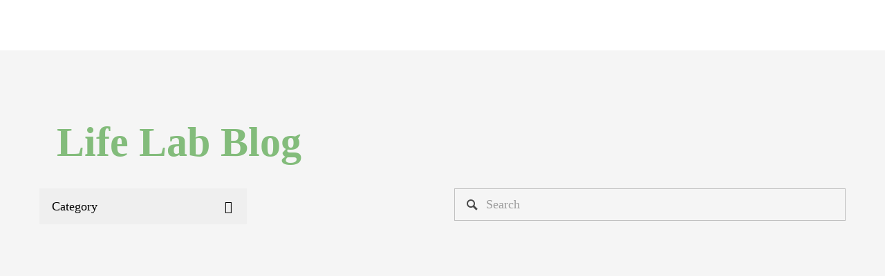

--- FILE ---
content_type: text/html;charset=utf-8
request_url: https://www.lifelab.org/blog/?sf_paged=17
body_size: 21657
content:
<!doctype html>
<html xmlns:og="http://opengraphprotocol.org/schema/" xmlns:fb="http://www.facebook.com/2008/fbml" lang="en-US"  >
  <head>
    <meta http-equiv="X-UA-Compatible" content="IE=edge,chrome=1">
    <meta name="viewport" content="initial-scale=1">

    <!-- This is Squarespace. --><!-- mushroom-goose-6m8a -->
<base href="">
<meta charset="utf-8" />
<title>Blog &mdash; Life Lab</title>
<meta http-equiv="Accept-CH" content="Sec-CH-UA-Platform-Version, Sec-CH-UA-Model" /><link rel="icon" type="image/x-icon" href="https://images.squarespace-cdn.com/content/v1/64078857117eb646da32e217/1678218677328-RZM77X2FQWCVR5PVA4YG/favicon.ico"/>
<link rel="canonical" href="https://www.lifelab.org/blog"/>
<meta property="og:site_name" content="Life Lab"/>
<meta property="og:title" content="Blog &mdash; Life Lab"/>
<meta property="og:url" content="https://www.lifelab.org/blog"/>
<meta property="og:type" content="website"/>
<meta property="og:description" content="Bring Learning to Life in the Garden"/>
<meta itemprop="name" content="Blog — Life Lab"/>
<meta itemprop="url" content="https://www.lifelab.org/blog"/>
<meta itemprop="description" content="Bring Learning to Life in the Garden"/>
<meta name="twitter:title" content="Blog — Life Lab"/>
<meta name="twitter:url" content="https://www.lifelab.org/blog"/>
<meta name="twitter:card" content="summary"/>
<meta name="twitter:description" content="Bring Learning to Life in the Garden"/>
<meta name="description" content="Bring Learning to Life in the Garden" />
<link rel="preconnect" href="https://images.squarespace-cdn.com">
<link rel="preconnect" href="https://fonts.gstatic.com" crossorigin>
<link rel="stylesheet" href="https://fonts.googleapis.com/css2?family=Alegreya+Sans:ital,wght@0,400;0,500"><script type="text/javascript" crossorigin="anonymous" nomodule="nomodule" src="//assets.squarespace.com/@sqs/polyfiller/1.6/legacy.js"></script>
<script type="text/javascript" crossorigin="anonymous" src="//assets.squarespace.com/@sqs/polyfiller/1.6/modern.js"></script>
<script type="text/javascript">SQUARESPACE_ROLLUPS = {};</script>
<script>(function(rollups, name) { if (!rollups[name]) { rollups[name] = {}; } rollups[name].js = ["//assets.squarespace.com/universal/scripts-compressed/extract-css-runtime-8a311ac58dc9ae1e-min.en-US.js"]; })(SQUARESPACE_ROLLUPS, 'squarespace-extract_css_runtime');</script>
<script crossorigin="anonymous" src="//assets.squarespace.com/universal/scripts-compressed/extract-css-runtime-8a311ac58dc9ae1e-min.en-US.js" ></script><script>(function(rollups, name) { if (!rollups[name]) { rollups[name] = {}; } rollups[name].js = ["//assets.squarespace.com/universal/scripts-compressed/extract-css-moment-js-vendor-6f2a1f6ec9a41489-min.en-US.js"]; })(SQUARESPACE_ROLLUPS, 'squarespace-extract_css_moment_js_vendor');</script>
<script crossorigin="anonymous" src="//assets.squarespace.com/universal/scripts-compressed/extract-css-moment-js-vendor-6f2a1f6ec9a41489-min.en-US.js" ></script><script>(function(rollups, name) { if (!rollups[name]) { rollups[name] = {}; } rollups[name].js = ["//assets.squarespace.com/universal/scripts-compressed/cldr-resource-pack-22ed584d99d9b83d-min.en-US.js"]; })(SQUARESPACE_ROLLUPS, 'squarespace-cldr_resource_pack');</script>
<script crossorigin="anonymous" src="//assets.squarespace.com/universal/scripts-compressed/cldr-resource-pack-22ed584d99d9b83d-min.en-US.js" ></script><script>(function(rollups, name) { if (!rollups[name]) { rollups[name] = {}; } rollups[name].js = ["//assets.squarespace.com/universal/scripts-compressed/common-vendors-stable-fbd854d40b0804b7-min.en-US.js"]; })(SQUARESPACE_ROLLUPS, 'squarespace-common_vendors_stable');</script>
<script crossorigin="anonymous" src="//assets.squarespace.com/universal/scripts-compressed/common-vendors-stable-fbd854d40b0804b7-min.en-US.js" ></script><script>(function(rollups, name) { if (!rollups[name]) { rollups[name] = {}; } rollups[name].js = ["//assets.squarespace.com/universal/scripts-compressed/common-vendors-7052b75402b03b15-min.en-US.js"]; })(SQUARESPACE_ROLLUPS, 'squarespace-common_vendors');</script>
<script crossorigin="anonymous" src="//assets.squarespace.com/universal/scripts-compressed/common-vendors-7052b75402b03b15-min.en-US.js" ></script><script>(function(rollups, name) { if (!rollups[name]) { rollups[name] = {}; } rollups[name].js = ["//assets.squarespace.com/universal/scripts-compressed/common-9a57e992774fb505-min.en-US.js"]; })(SQUARESPACE_ROLLUPS, 'squarespace-common');</script>
<script crossorigin="anonymous" src="//assets.squarespace.com/universal/scripts-compressed/common-9a57e992774fb505-min.en-US.js" ></script><script>(function(rollups, name) { if (!rollups[name]) { rollups[name] = {}; } rollups[name].js = ["//assets.squarespace.com/universal/scripts-compressed/user-account-core-2355cc33c789f24d-min.en-US.js"]; })(SQUARESPACE_ROLLUPS, 'squarespace-user_account_core');</script>
<script crossorigin="anonymous" src="//assets.squarespace.com/universal/scripts-compressed/user-account-core-2355cc33c789f24d-min.en-US.js" ></script><script>(function(rollups, name) { if (!rollups[name]) { rollups[name] = {}; } rollups[name].css = ["//assets.squarespace.com/universal/styles-compressed/user-account-core-8d51cb8a2fda451d-min.en-US.css"]; })(SQUARESPACE_ROLLUPS, 'squarespace-user_account_core');</script>
<link rel="stylesheet" type="text/css" href="//assets.squarespace.com/universal/styles-compressed/user-account-core-8d51cb8a2fda451d-min.en-US.css"><script>(function(rollups, name) { if (!rollups[name]) { rollups[name] = {}; } rollups[name].js = ["//assets.squarespace.com/universal/scripts-compressed/performance-ad9e27deecfccdcd-min.en-US.js"]; })(SQUARESPACE_ROLLUPS, 'squarespace-performance');</script>
<script crossorigin="anonymous" src="//assets.squarespace.com/universal/scripts-compressed/performance-ad9e27deecfccdcd-min.en-US.js" defer ></script><script data-name="static-context">Static = window.Static || {}; Static.SQUARESPACE_CONTEXT = {"betaFeatureFlags":["campaigns_import_discounts","section-sdk-plp-list-view-atc-button-enabled","campaigns_new_image_layout_picker","enable_form_submission_trigger","marketing_landing_page","modernized-pdp-m2-enabled","i18n_beta_website_locales","campaigns_thumbnail_layout","marketing_automations","campaigns_discount_section_in_blasts","campaigns_merch_state","campaigns_discount_section_in_automations","contacts_and_campaigns_redesign","commerce-product-forms-rendering","form_block_first_last_name_required"],"facebookAppId":"314192535267336","facebookApiVersion":"v6.0","rollups":{"squarespace-announcement-bar":{"js":"//assets.squarespace.com/universal/scripts-compressed/announcement-bar-cbedc76c6324797f-min.en-US.js"},"squarespace-audio-player":{"css":"//assets.squarespace.com/universal/styles-compressed/audio-player-b05f5197a871c566-min.en-US.css","js":"//assets.squarespace.com/universal/scripts-compressed/audio-player-da2700baaad04b07-min.en-US.js"},"squarespace-blog-collection-list":{"css":"//assets.squarespace.com/universal/styles-compressed/blog-collection-list-b4046463b72f34e2-min.en-US.css","js":"//assets.squarespace.com/universal/scripts-compressed/blog-collection-list-f78db80fc1cd6fce-min.en-US.js"},"squarespace-calendar-block-renderer":{"css":"//assets.squarespace.com/universal/styles-compressed/calendar-block-renderer-b72d08ba4421f5a0-min.en-US.css","js":"//assets.squarespace.com/universal/scripts-compressed/calendar-block-renderer-867a1d519964ab77-min.en-US.js"},"squarespace-chartjs-helpers":{"css":"//assets.squarespace.com/universal/styles-compressed/chartjs-helpers-96b256171ee039c1-min.en-US.css","js":"//assets.squarespace.com/universal/scripts-compressed/chartjs-helpers-4fd57f343946d08e-min.en-US.js"},"squarespace-comments":{"css":"//assets.squarespace.com/universal/styles-compressed/comments-af139775e7e76546-min.en-US.css","js":"//assets.squarespace.com/universal/scripts-compressed/comments-d470629db56adf58-min.en-US.js"},"squarespace-custom-css-popup":{"css":"//assets.squarespace.com/universal/styles-compressed/custom-css-popup-722530b41b383ca0-min.en-US.css","js":"//assets.squarespace.com/universal/scripts-compressed/custom-css-popup-93edb2b1af0273d0-min.en-US.js"},"squarespace-dialog":{"css":"//assets.squarespace.com/universal/styles-compressed/dialog-f9093f2d526b94df-min.en-US.css","js":"//assets.squarespace.com/universal/scripts-compressed/dialog-f337264b7e156c12-min.en-US.js"},"squarespace-events-collection":{"css":"//assets.squarespace.com/universal/styles-compressed/events-collection-b72d08ba4421f5a0-min.en-US.css","js":"//assets.squarespace.com/universal/scripts-compressed/events-collection-14cfd7ddff021d8b-min.en-US.js"},"squarespace-form-rendering-utils":{"js":"//assets.squarespace.com/universal/scripts-compressed/form-rendering-utils-ac9b86fc3e92daec-min.en-US.js"},"squarespace-forms":{"css":"//assets.squarespace.com/universal/styles-compressed/forms-0afd3c6ac30bbab1-min.en-US.css","js":"//assets.squarespace.com/universal/scripts-compressed/forms-9b71770e3caa3dc7-min.en-US.js"},"squarespace-gallery-collection-list":{"css":"//assets.squarespace.com/universal/styles-compressed/gallery-collection-list-b4046463b72f34e2-min.en-US.css","js":"//assets.squarespace.com/universal/scripts-compressed/gallery-collection-list-07747667a3187b76-min.en-US.js"},"squarespace-image-zoom":{"css":"//assets.squarespace.com/universal/styles-compressed/image-zoom-b4046463b72f34e2-min.en-US.css","js":"//assets.squarespace.com/universal/scripts-compressed/image-zoom-60c18dc5f8f599ea-min.en-US.js"},"squarespace-pinterest":{"css":"//assets.squarespace.com/universal/styles-compressed/pinterest-b4046463b72f34e2-min.en-US.css","js":"//assets.squarespace.com/universal/scripts-compressed/pinterest-7d6f6ab4e8d3bd3f-min.en-US.js"},"squarespace-popup-overlay":{"css":"//assets.squarespace.com/universal/styles-compressed/popup-overlay-b742b752f5880972-min.en-US.css","js":"//assets.squarespace.com/universal/scripts-compressed/popup-overlay-2b60d0db5b93df47-min.en-US.js"},"squarespace-product-quick-view":{"css":"//assets.squarespace.com/universal/styles-compressed/product-quick-view-9548705e5cf7ee87-min.en-US.css","js":"//assets.squarespace.com/universal/scripts-compressed/product-quick-view-5aa70952b742bf52-min.en-US.js"},"squarespace-products-collection-item-v2":{"css":"//assets.squarespace.com/universal/styles-compressed/products-collection-item-v2-b4046463b72f34e2-min.en-US.css","js":"//assets.squarespace.com/universal/scripts-compressed/products-collection-item-v2-e3a3f101748fca6e-min.en-US.js"},"squarespace-products-collection-list-v2":{"css":"//assets.squarespace.com/universal/styles-compressed/products-collection-list-v2-b4046463b72f34e2-min.en-US.css","js":"//assets.squarespace.com/universal/scripts-compressed/products-collection-list-v2-eedc544f4cc56af4-min.en-US.js"},"squarespace-search-page":{"css":"//assets.squarespace.com/universal/styles-compressed/search-page-90a67fc09b9b32c6-min.en-US.css","js":"//assets.squarespace.com/universal/scripts-compressed/search-page-e64261438cc72da8-min.en-US.js"},"squarespace-search-preview":{"js":"//assets.squarespace.com/universal/scripts-compressed/search-preview-cd4d6b833e1e7e59-min.en-US.js"},"squarespace-simple-liking":{"css":"//assets.squarespace.com/universal/styles-compressed/simple-liking-701bf8bbc05ec6aa-min.en-US.css","js":"//assets.squarespace.com/universal/scripts-compressed/simple-liking-c63bf8989a1c119a-min.en-US.js"},"squarespace-social-buttons":{"css":"//assets.squarespace.com/universal/styles-compressed/social-buttons-95032e5fa98e47a5-min.en-US.css","js":"//assets.squarespace.com/universal/scripts-compressed/social-buttons-0839ae7d1715ddd3-min.en-US.js"},"squarespace-tourdates":{"css":"//assets.squarespace.com/universal/styles-compressed/tourdates-b4046463b72f34e2-min.en-US.css","js":"//assets.squarespace.com/universal/scripts-compressed/tourdates-3d0769ff3268f527-min.en-US.js"},"squarespace-website-overlays-manager":{"css":"//assets.squarespace.com/universal/styles-compressed/website-overlays-manager-07ea5a4e004e6710-min.en-US.css","js":"//assets.squarespace.com/universal/scripts-compressed/website-overlays-manager-532fc21fb15f0ba1-min.en-US.js"}},"pageType":1,"website":{"id":"64078857117eb646da32e217","identifier":"mushroom-goose-6m8a","websiteType":4,"contentModifiedOn":1768958528753,"cloneable":false,"hasBeenCloneable":false,"siteStatus":{},"language":"en-US","translationLocale":"en-US","formattingLocale":"en-US","timeZone":"America/Los_Angeles","machineTimeZoneOffset":-28800000,"timeZoneOffset":-28800000,"timeZoneAbbr":"PST","siteTitle":"Life Lab","fullSiteTitle":"Blog \u2014 Life Lab","siteDescription":"","location":{},"logoImageId":"646b9bf2bc76503f67c2ce09","shareButtonOptions":{"4":true,"1":true,"8":true,"7":true,"6":true,"3":true,"2":true},"logoImageUrl":"//images.squarespace-cdn.com/content/v1/64078857117eb646da32e217/f73e4ce7-b5db-4590-bdd5-5a6121163f09/LL-Logo-Transparent-Back+%282%29.png","authenticUrl":"https://www.lifelab.org","internalUrl":"https://mushroom-goose-6m8a.squarespace.com","baseUrl":"https://www.lifelab.org","primaryDomain":"www.lifelab.org","sslSetting":3,"isHstsEnabled":true,"socialAccounts":[{"serviceId":60,"screenname":"Facebook","addedOn":1680626430032,"profileUrl":"https://www.facebook.com/LifeLabGarden/","iconEnabled":true,"serviceName":"facebook-unauth"},{"serviceId":64,"screenname":"Instagram","addedOn":1680626446617,"profileUrl":"https://www.instagram.com/lifelabgarden/","iconEnabled":true,"serviceName":"instagram-unauth"},{"serviceId":69,"screenname":"YouTube","addedOn":1680626504633,"profileUrl":"https://www.youtube.com/LifeLabGarden","iconEnabled":true,"serviceName":"youtube-unauth"},{"serviceId":85,"screenname":"X","addedOn":1727887594278,"profileUrl":"https://x.com/lifelabgarden","iconEnabled":true,"serviceName":"x-formerly-twitter-unauth"}],"typekitId":"","statsMigrated":false,"imageMetadataProcessingEnabled":false,"screenshotId":"2f301761c3ac6b26866bf57a105081e9fff91f5214e3f0ba63814c36d28de4ca","captchaSettings":{"siteKey":"","enabledForDonations":false},"showOwnerLogin":false},"websiteSettings":{"id":"64078858117eb646da32e21a","websiteId":"64078857117eb646da32e217","type":"Non-Profit","subjects":[],"country":"US","state":"CA","simpleLikingEnabled":true,"mobileInfoBarSettings":{"isContactEmailEnabled":false,"isContactPhoneNumberEnabled":false,"isLocationEnabled":false,"isBusinessHoursEnabled":false},"announcementBarSettings":{"style":1,"text":"<p class=\"\" style=\"white-space:pre-wrap;\">We\u2019re Hiring- Teaching Kitchen Instructor - Apply Today</p>","clickthroughUrl":{"url":"/jobs","newWindow":false}},"commentLikesAllowed":true,"commentAnonAllowed":true,"commentThreaded":true,"commentApprovalRequired":false,"commentAvatarsOn":true,"commentSortType":2,"commentFlagThreshold":0,"commentFlagsAllowed":true,"commentEnableByDefault":true,"commentDisableAfterDaysDefault":0,"disqusShortname":"","commentsEnabled":false,"businessHours":{},"storeSettings":{"returnPolicy":null,"termsOfService":null,"privacyPolicy":null,"expressCheckout":false,"continueShoppingLinkUrl":"/","useLightCart":false,"showNoteField":false,"shippingCountryDefaultValue":"US","billToShippingDefaultValue":false,"showShippingPhoneNumber":true,"isShippingPhoneRequired":false,"showBillingPhoneNumber":true,"isBillingPhoneRequired":false,"currenciesSupported":["USD","CAD","GBP","AUD","EUR","CHF","NOK","SEK","DKK","NZD","SGD","MXN","HKD","CZK","ILS","MYR","RUB","PHP","PLN","THB","BRL","ARS","COP","IDR","INR","JPY","ZAR"],"defaultCurrency":"USD","selectedCurrency":"USD","measurementStandard":1,"showCustomCheckoutForm":false,"checkoutPageMarketingOptInEnabled":true,"enableMailingListOptInByDefault":false,"sameAsRetailLocation":false,"merchandisingSettings":{"scarcityEnabledOnProductItems":false,"scarcityEnabledOnProductBlocks":false,"scarcityMessageType":"DEFAULT_SCARCITY_MESSAGE","scarcityThreshold":10,"multipleQuantityAllowedForServices":true,"restockNotificationsEnabled":false,"restockNotificationsMailingListSignUpEnabled":false,"relatedProductsEnabled":false,"relatedProductsOrdering":"random","soldOutVariantsDropdownDisabled":false,"productComposerOptedIn":false,"productComposerABTestOptedOut":false,"productReviewsEnabled":false},"minimumOrderSubtotalEnabled":false,"minimumOrderSubtotal":{"currency":"USD","value":"0.00"},"addToCartConfirmationType":2,"isLive":false,"multipleQuantityAllowedForServices":true},"useEscapeKeyToLogin":false,"ssBadgeType":1,"ssBadgePosition":4,"ssBadgeVisibility":1,"ssBadgeDevices":1,"pinterestOverlayOptions":{"mode":"enabled_for_blogs","size":"small","shape":"rect","color":"white"},"userAccountsSettings":{"loginAllowed":true,"signupAllowed":true}},"cookieSettings":{"isCookieBannerEnabled":false,"isRestrictiveCookiePolicyEnabled":false,"cookieBannerText":"","cookieBannerTheme":"","cookieBannerVariant":"","cookieBannerPosition":"","cookieBannerCtaVariant":"","cookieBannerCtaText":"","cookieBannerAcceptType":"OPT_IN","cookieBannerOptOutCtaText":"","cookieBannerHasOptOut":false,"cookieBannerHasManageCookies":true,"cookieBannerManageCookiesLabel":"","cookieBannerSavedPreferencesText":"","cookieBannerSavedPreferencesLayout":"PILL"},"websiteCloneable":false,"collection":{"title":"Blog","id":"6407918eaa18ab5e34fa9ef7","fullUrl":"/blog","publicCommentCount":15,"type":1,"permissionType":1},"subscribed":false,"appDomain":"squarespace.com","templateTweakable":true,"tweakJSON":{"aspect-ratio":"Auto","gallery-arrow-style":"No Background","gallery-aspect-ratio":"3:2 Standard","gallery-auto-crop":"true","gallery-autoplay":"false","gallery-design":"Slideshow","gallery-info-overlay":"Show on Hover","gallery-loop":"false","gallery-navigation":"Bullets","gallery-show-arrows":"true","gallery-transitions":"Fade","galleryArrowBackground":"rgba(34,34,34,1)","galleryArrowColor":"rgba(255,255,255,1)","galleryAutoplaySpeed":"3","galleryCircleColor":"rgba(255,255,255,1)","galleryInfoBackground":"rgba(0, 0, 0, .7)","galleryThumbnailSize":"100px","gridSize":"350px","gridSpacing":"20px","tweak-blog-list-columns":"4","tweak-blog-list-item-image-aspect-ratio-grid":"1:1 Square","tweak-blog-list-item-image-aspect-ratio-stacked":"3:2 Standard","tweak-blog-list-item-image-show":"true","tweak-blog-list-spacing":"25px","tweak-blog-list-style":"Grid","tweak-footer-layout":"Columns","tweak-header-bottom-overlay-on-index-gallery":"false","tweak-index-gallery-apply-bottom-spacing":"true","tweak-index-gallery-autoplay-duration":"2","tweak-index-gallery-autoplay-enable":"true","tweak-index-gallery-fixed-height":"true","tweak-index-gallery-height":"100vh","tweak-index-gallery-indicators":"Lines","tweak-index-gallery-layout":"Packed","tweak-index-gallery-transition":"Fade","tweak-index-gallery-transition-duration":"500","tweak-index-nav-position":"Right","tweak-index-page-apply-bottom-spacing":"false","tweak-index-page-fullscreen":"Pages with Backgrounds Only","tweak-index-page-min-height":"100vh","tweak-mobile-breakpoint":"640px","tweak-overlay-parallax-enabled":"true","tweak-overlay-parallax-new-math":"true","tweak-product-item-image-zoom-factor":"2","tweak-product-list-item-hover-behavior":"Fade","tweak-product-list-items-per-row":"2","tweak-related-products-items-per-row":"3","tweak-related-products-title-spacing":"50px","tweak-site-ajax-loading-enable":"true","tweak-site-border-show":"false","tweak-site-border-width":"10px"},"templateId":"55f0aac0e4b0f0a5b7e0b22e","templateVersion":"7","pageFeatures":[1,2,4],"gmRenderKey":"QUl6YVN5Q0JUUk9xNkx1dkZfSUUxcjQ2LVQ0QWVUU1YtMGQ3bXk4","templateScriptsRootUrl":"https://static1.squarespace.com/static/ta/55f0a9b0e4b0f3eb70352f6d/358/scripts/","impersonatedSession":false,"tzData":{"zones":[[-480,"US","P%sT",null]],"rules":{"US":[[1967,2006,null,"Oct","lastSun","2:00","0","S"],[1987,2006,null,"Apr","Sun>=1","2:00","1:00","D"],[2007,"max",null,"Mar","Sun>=8","2:00","1:00","D"],[2007,"max",null,"Nov","Sun>=1","2:00","0","S"]]}},"showAnnouncementBar":false,"recaptchaEnterpriseContext":{"recaptchaEnterpriseSiteKey":"6LdDFQwjAAAAAPigEvvPgEVbb7QBm-TkVJdDTlAv"},"i18nContext":{"timeZoneData":{"id":"America/Los_Angeles","name":"Pacific Time"}},"env":"PRODUCTION","visitorFormContext":{"formFieldFormats":{"initialPhoneFormat":{"id":0,"type":"PHONE_NUMBER","country":"US","labelLocale":"en-US","fields":[{"type":"SEPARATOR","label":"(","identifier":"LeftParen","length":0,"required":false,"metadata":{}},{"type":"FIELD","label":"1","identifier":"1","length":3,"required":false,"metadata":{}},{"type":"SEPARATOR","label":")","identifier":"RightParen","length":0,"required":false,"metadata":{}},{"type":"SEPARATOR","label":" ","identifier":"Space","length":0,"required":false,"metadata":{}},{"type":"FIELD","label":"2","identifier":"2","length":3,"required":false,"metadata":{}},{"type":"SEPARATOR","label":"-","identifier":"Dash","length":0,"required":false,"metadata":{}},{"type":"FIELD","label":"3","identifier":"3","length":14,"required":false,"metadata":{}}]},"initialNameOrder":"GIVEN_FIRST","initialAddressFormat":{"id":0,"type":"ADDRESS","country":"US","labelLocale":"en","fields":[{"type":"FIELD","label":"Address Line 1","identifier":"Line1","length":0,"required":true,"metadata":{"autocomplete":"address-line1"}},{"type":"SEPARATOR","label":"\n","identifier":"Newline","length":0,"required":false,"metadata":{}},{"type":"FIELD","label":"Address Line 2","identifier":"Line2","length":0,"required":false,"metadata":{"autocomplete":"address-line2"}},{"type":"SEPARATOR","label":"\n","identifier":"Newline","length":0,"required":false,"metadata":{}},{"type":"FIELD","label":"City","identifier":"City","length":0,"required":true,"metadata":{"autocomplete":"address-level2"}},{"type":"SEPARATOR","label":",","identifier":"Comma","length":0,"required":false,"metadata":{}},{"type":"SEPARATOR","label":" ","identifier":"Space","length":0,"required":false,"metadata":{}},{"type":"FIELD","label":"State","identifier":"State","length":0,"required":true,"metadata":{"autocomplete":"address-level1"}},{"type":"SEPARATOR","label":" ","identifier":"Space","length":0,"required":false,"metadata":{}},{"type":"FIELD","label":"ZIP Code","identifier":"Zip","length":0,"required":true,"metadata":{"autocomplete":"postal-code"}}]},"countries":[{"name":"Afghanistan","code":"AF","phoneCode":"+93"},{"name":"\u00C5land Islands","code":"AX","phoneCode":"+358"},{"name":"Albania","code":"AL","phoneCode":"+355"},{"name":"Algeria","code":"DZ","phoneCode":"+213"},{"name":"American Samoa","code":"AS","phoneCode":"+1"},{"name":"Andorra","code":"AD","phoneCode":"+376"},{"name":"Angola","code":"AO","phoneCode":"+244"},{"name":"Anguilla","code":"AI","phoneCode":"+1"},{"name":"Antigua & Barbuda","code":"AG","phoneCode":"+1"},{"name":"Argentina","code":"AR","phoneCode":"+54"},{"name":"Armenia","code":"AM","phoneCode":"+374"},{"name":"Aruba","code":"AW","phoneCode":"+297"},{"name":"Ascension Island","code":"AC","phoneCode":"+247"},{"name":"Australia","code":"AU","phoneCode":"+61"},{"name":"Austria","code":"AT","phoneCode":"+43"},{"name":"Azerbaijan","code":"AZ","phoneCode":"+994"},{"name":"Bahamas","code":"BS","phoneCode":"+1"},{"name":"Bahrain","code":"BH","phoneCode":"+973"},{"name":"Bangladesh","code":"BD","phoneCode":"+880"},{"name":"Barbados","code":"BB","phoneCode":"+1"},{"name":"Belarus","code":"BY","phoneCode":"+375"},{"name":"Belgium","code":"BE","phoneCode":"+32"},{"name":"Belize","code":"BZ","phoneCode":"+501"},{"name":"Benin","code":"BJ","phoneCode":"+229"},{"name":"Bermuda","code":"BM","phoneCode":"+1"},{"name":"Bhutan","code":"BT","phoneCode":"+975"},{"name":"Bolivia","code":"BO","phoneCode":"+591"},{"name":"Bosnia & Herzegovina","code":"BA","phoneCode":"+387"},{"name":"Botswana","code":"BW","phoneCode":"+267"},{"name":"Brazil","code":"BR","phoneCode":"+55"},{"name":"British Indian Ocean Territory","code":"IO","phoneCode":"+246"},{"name":"British Virgin Islands","code":"VG","phoneCode":"+1"},{"name":"Brunei","code":"BN","phoneCode":"+673"},{"name":"Bulgaria","code":"BG","phoneCode":"+359"},{"name":"Burkina Faso","code":"BF","phoneCode":"+226"},{"name":"Burundi","code":"BI","phoneCode":"+257"},{"name":"Cambodia","code":"KH","phoneCode":"+855"},{"name":"Cameroon","code":"CM","phoneCode":"+237"},{"name":"Canada","code":"CA","phoneCode":"+1"},{"name":"Cape Verde","code":"CV","phoneCode":"+238"},{"name":"Caribbean Netherlands","code":"BQ","phoneCode":"+599"},{"name":"Cayman Islands","code":"KY","phoneCode":"+1"},{"name":"Central African Republic","code":"CF","phoneCode":"+236"},{"name":"Chad","code":"TD","phoneCode":"+235"},{"name":"Chile","code":"CL","phoneCode":"+56"},{"name":"China","code":"CN","phoneCode":"+86"},{"name":"Christmas Island","code":"CX","phoneCode":"+61"},{"name":"Cocos (Keeling) Islands","code":"CC","phoneCode":"+61"},{"name":"Colombia","code":"CO","phoneCode":"+57"},{"name":"Comoros","code":"KM","phoneCode":"+269"},{"name":"Congo - Brazzaville","code":"CG","phoneCode":"+242"},{"name":"Congo - Kinshasa","code":"CD","phoneCode":"+243"},{"name":"Cook Islands","code":"CK","phoneCode":"+682"},{"name":"Costa Rica","code":"CR","phoneCode":"+506"},{"name":"C\u00F4te d\u2019Ivoire","code":"CI","phoneCode":"+225"},{"name":"Croatia","code":"HR","phoneCode":"+385"},{"name":"Cuba","code":"CU","phoneCode":"+53"},{"name":"Cura\u00E7ao","code":"CW","phoneCode":"+599"},{"name":"Cyprus","code":"CY","phoneCode":"+357"},{"name":"Czechia","code":"CZ","phoneCode":"+420"},{"name":"Denmark","code":"DK","phoneCode":"+45"},{"name":"Djibouti","code":"DJ","phoneCode":"+253"},{"name":"Dominica","code":"DM","phoneCode":"+1"},{"name":"Dominican Republic","code":"DO","phoneCode":"+1"},{"name":"Ecuador","code":"EC","phoneCode":"+593"},{"name":"Egypt","code":"EG","phoneCode":"+20"},{"name":"El Salvador","code":"SV","phoneCode":"+503"},{"name":"Equatorial Guinea","code":"GQ","phoneCode":"+240"},{"name":"Eritrea","code":"ER","phoneCode":"+291"},{"name":"Estonia","code":"EE","phoneCode":"+372"},{"name":"Eswatini","code":"SZ","phoneCode":"+268"},{"name":"Ethiopia","code":"ET","phoneCode":"+251"},{"name":"Falkland Islands","code":"FK","phoneCode":"+500"},{"name":"Faroe Islands","code":"FO","phoneCode":"+298"},{"name":"Fiji","code":"FJ","phoneCode":"+679"},{"name":"Finland","code":"FI","phoneCode":"+358"},{"name":"France","code":"FR","phoneCode":"+33"},{"name":"French Guiana","code":"GF","phoneCode":"+594"},{"name":"French Polynesia","code":"PF","phoneCode":"+689"},{"name":"Gabon","code":"GA","phoneCode":"+241"},{"name":"Gambia","code":"GM","phoneCode":"+220"},{"name":"Georgia","code":"GE","phoneCode":"+995"},{"name":"Germany","code":"DE","phoneCode":"+49"},{"name":"Ghana","code":"GH","phoneCode":"+233"},{"name":"Gibraltar","code":"GI","phoneCode":"+350"},{"name":"Greece","code":"GR","phoneCode":"+30"},{"name":"Greenland","code":"GL","phoneCode":"+299"},{"name":"Grenada","code":"GD","phoneCode":"+1"},{"name":"Guadeloupe","code":"GP","phoneCode":"+590"},{"name":"Guam","code":"GU","phoneCode":"+1"},{"name":"Guatemala","code":"GT","phoneCode":"+502"},{"name":"Guernsey","code":"GG","phoneCode":"+44"},{"name":"Guinea","code":"GN","phoneCode":"+224"},{"name":"Guinea-Bissau","code":"GW","phoneCode":"+245"},{"name":"Guyana","code":"GY","phoneCode":"+592"},{"name":"Haiti","code":"HT","phoneCode":"+509"},{"name":"Honduras","code":"HN","phoneCode":"+504"},{"name":"Hong Kong SAR China","code":"HK","phoneCode":"+852"},{"name":"Hungary","code":"HU","phoneCode":"+36"},{"name":"Iceland","code":"IS","phoneCode":"+354"},{"name":"India","code":"IN","phoneCode":"+91"},{"name":"Indonesia","code":"ID","phoneCode":"+62"},{"name":"Iran","code":"IR","phoneCode":"+98"},{"name":"Iraq","code":"IQ","phoneCode":"+964"},{"name":"Ireland","code":"IE","phoneCode":"+353"},{"name":"Isle of Man","code":"IM","phoneCode":"+44"},{"name":"Israel","code":"IL","phoneCode":"+972"},{"name":"Italy","code":"IT","phoneCode":"+39"},{"name":"Jamaica","code":"JM","phoneCode":"+1"},{"name":"Japan","code":"JP","phoneCode":"+81"},{"name":"Jersey","code":"JE","phoneCode":"+44"},{"name":"Jordan","code":"JO","phoneCode":"+962"},{"name":"Kazakhstan","code":"KZ","phoneCode":"+7"},{"name":"Kenya","code":"KE","phoneCode":"+254"},{"name":"Kiribati","code":"KI","phoneCode":"+686"},{"name":"Kosovo","code":"XK","phoneCode":"+383"},{"name":"Kuwait","code":"KW","phoneCode":"+965"},{"name":"Kyrgyzstan","code":"KG","phoneCode":"+996"},{"name":"Laos","code":"LA","phoneCode":"+856"},{"name":"Latvia","code":"LV","phoneCode":"+371"},{"name":"Lebanon","code":"LB","phoneCode":"+961"},{"name":"Lesotho","code":"LS","phoneCode":"+266"},{"name":"Liberia","code":"LR","phoneCode":"+231"},{"name":"Libya","code":"LY","phoneCode":"+218"},{"name":"Liechtenstein","code":"LI","phoneCode":"+423"},{"name":"Lithuania","code":"LT","phoneCode":"+370"},{"name":"Luxembourg","code":"LU","phoneCode":"+352"},{"name":"Macao SAR China","code":"MO","phoneCode":"+853"},{"name":"Madagascar","code":"MG","phoneCode":"+261"},{"name":"Malawi","code":"MW","phoneCode":"+265"},{"name":"Malaysia","code":"MY","phoneCode":"+60"},{"name":"Maldives","code":"MV","phoneCode":"+960"},{"name":"Mali","code":"ML","phoneCode":"+223"},{"name":"Malta","code":"MT","phoneCode":"+356"},{"name":"Marshall Islands","code":"MH","phoneCode":"+692"},{"name":"Martinique","code":"MQ","phoneCode":"+596"},{"name":"Mauritania","code":"MR","phoneCode":"+222"},{"name":"Mauritius","code":"MU","phoneCode":"+230"},{"name":"Mayotte","code":"YT","phoneCode":"+262"},{"name":"Mexico","code":"MX","phoneCode":"+52"},{"name":"Micronesia","code":"FM","phoneCode":"+691"},{"name":"Moldova","code":"MD","phoneCode":"+373"},{"name":"Monaco","code":"MC","phoneCode":"+377"},{"name":"Mongolia","code":"MN","phoneCode":"+976"},{"name":"Montenegro","code":"ME","phoneCode":"+382"},{"name":"Montserrat","code":"MS","phoneCode":"+1"},{"name":"Morocco","code":"MA","phoneCode":"+212"},{"name":"Mozambique","code":"MZ","phoneCode":"+258"},{"name":"Myanmar (Burma)","code":"MM","phoneCode":"+95"},{"name":"Namibia","code":"NA","phoneCode":"+264"},{"name":"Nauru","code":"NR","phoneCode":"+674"},{"name":"Nepal","code":"NP","phoneCode":"+977"},{"name":"Netherlands","code":"NL","phoneCode":"+31"},{"name":"New Caledonia","code":"NC","phoneCode":"+687"},{"name":"New Zealand","code":"NZ","phoneCode":"+64"},{"name":"Nicaragua","code":"NI","phoneCode":"+505"},{"name":"Niger","code":"NE","phoneCode":"+227"},{"name":"Nigeria","code":"NG","phoneCode":"+234"},{"name":"Niue","code":"NU","phoneCode":"+683"},{"name":"Norfolk Island","code":"NF","phoneCode":"+672"},{"name":"Northern Mariana Islands","code":"MP","phoneCode":"+1"},{"name":"North Korea","code":"KP","phoneCode":"+850"},{"name":"North Macedonia","code":"MK","phoneCode":"+389"},{"name":"Norway","code":"NO","phoneCode":"+47"},{"name":"Oman","code":"OM","phoneCode":"+968"},{"name":"Pakistan","code":"PK","phoneCode":"+92"},{"name":"Palau","code":"PW","phoneCode":"+680"},{"name":"Palestinian Territories","code":"PS","phoneCode":"+970"},{"name":"Panama","code":"PA","phoneCode":"+507"},{"name":"Papua New Guinea","code":"PG","phoneCode":"+675"},{"name":"Paraguay","code":"PY","phoneCode":"+595"},{"name":"Peru","code":"PE","phoneCode":"+51"},{"name":"Philippines","code":"PH","phoneCode":"+63"},{"name":"Poland","code":"PL","phoneCode":"+48"},{"name":"Portugal","code":"PT","phoneCode":"+351"},{"name":"Puerto Rico","code":"PR","phoneCode":"+1"},{"name":"Qatar","code":"QA","phoneCode":"+974"},{"name":"R\u00E9union","code":"RE","phoneCode":"+262"},{"name":"Romania","code":"RO","phoneCode":"+40"},{"name":"Russia","code":"RU","phoneCode":"+7"},{"name":"Rwanda","code":"RW","phoneCode":"+250"},{"name":"Samoa","code":"WS","phoneCode":"+685"},{"name":"San Marino","code":"SM","phoneCode":"+378"},{"name":"S\u00E3o Tom\u00E9 & Pr\u00EDncipe","code":"ST","phoneCode":"+239"},{"name":"Saudi Arabia","code":"SA","phoneCode":"+966"},{"name":"Senegal","code":"SN","phoneCode":"+221"},{"name":"Serbia","code":"RS","phoneCode":"+381"},{"name":"Seychelles","code":"SC","phoneCode":"+248"},{"name":"Sierra Leone","code":"SL","phoneCode":"+232"},{"name":"Singapore","code":"SG","phoneCode":"+65"},{"name":"Sint Maarten","code":"SX","phoneCode":"+1"},{"name":"Slovakia","code":"SK","phoneCode":"+421"},{"name":"Slovenia","code":"SI","phoneCode":"+386"},{"name":"Solomon Islands","code":"SB","phoneCode":"+677"},{"name":"Somalia","code":"SO","phoneCode":"+252"},{"name":"South Africa","code":"ZA","phoneCode":"+27"},{"name":"South Korea","code":"KR","phoneCode":"+82"},{"name":"South Sudan","code":"SS","phoneCode":"+211"},{"name":"Spain","code":"ES","phoneCode":"+34"},{"name":"Sri Lanka","code":"LK","phoneCode":"+94"},{"name":"St. Barth\u00E9lemy","code":"BL","phoneCode":"+590"},{"name":"St. Helena","code":"SH","phoneCode":"+290"},{"name":"St. Kitts & Nevis","code":"KN","phoneCode":"+1"},{"name":"St. Lucia","code":"LC","phoneCode":"+1"},{"name":"St. Martin","code":"MF","phoneCode":"+590"},{"name":"St. Pierre & Miquelon","code":"PM","phoneCode":"+508"},{"name":"St. Vincent & Grenadines","code":"VC","phoneCode":"+1"},{"name":"Sudan","code":"SD","phoneCode":"+249"},{"name":"Suriname","code":"SR","phoneCode":"+597"},{"name":"Svalbard & Jan Mayen","code":"SJ","phoneCode":"+47"},{"name":"Sweden","code":"SE","phoneCode":"+46"},{"name":"Switzerland","code":"CH","phoneCode":"+41"},{"name":"Syria","code":"SY","phoneCode":"+963"},{"name":"Taiwan","code":"TW","phoneCode":"+886"},{"name":"Tajikistan","code":"TJ","phoneCode":"+992"},{"name":"Tanzania","code":"TZ","phoneCode":"+255"},{"name":"Thailand","code":"TH","phoneCode":"+66"},{"name":"Timor-Leste","code":"TL","phoneCode":"+670"},{"name":"Togo","code":"TG","phoneCode":"+228"},{"name":"Tokelau","code":"TK","phoneCode":"+690"},{"name":"Tonga","code":"TO","phoneCode":"+676"},{"name":"Trinidad & Tobago","code":"TT","phoneCode":"+1"},{"name":"Tristan da Cunha","code":"TA","phoneCode":"+290"},{"name":"Tunisia","code":"TN","phoneCode":"+216"},{"name":"T\u00FCrkiye","code":"TR","phoneCode":"+90"},{"name":"Turkmenistan","code":"TM","phoneCode":"+993"},{"name":"Turks & Caicos Islands","code":"TC","phoneCode":"+1"},{"name":"Tuvalu","code":"TV","phoneCode":"+688"},{"name":"U.S. Virgin Islands","code":"VI","phoneCode":"+1"},{"name":"Uganda","code":"UG","phoneCode":"+256"},{"name":"Ukraine","code":"UA","phoneCode":"+380"},{"name":"United Arab Emirates","code":"AE","phoneCode":"+971"},{"name":"United Kingdom","code":"GB","phoneCode":"+44"},{"name":"United States","code":"US","phoneCode":"+1"},{"name":"Uruguay","code":"UY","phoneCode":"+598"},{"name":"Uzbekistan","code":"UZ","phoneCode":"+998"},{"name":"Vanuatu","code":"VU","phoneCode":"+678"},{"name":"Vatican City","code":"VA","phoneCode":"+39"},{"name":"Venezuela","code":"VE","phoneCode":"+58"},{"name":"Vietnam","code":"VN","phoneCode":"+84"},{"name":"Wallis & Futuna","code":"WF","phoneCode":"+681"},{"name":"Western Sahara","code":"EH","phoneCode":"+212"},{"name":"Yemen","code":"YE","phoneCode":"+967"},{"name":"Zambia","code":"ZM","phoneCode":"+260"},{"name":"Zimbabwe","code":"ZW","phoneCode":"+263"}]},"localizedStrings":{"validation":{"noValidSelection":"A valid selection must be made.","invalidUrl":"Must be a valid URL.","stringTooLong":"Value should have a length no longer than {0}.","containsInvalidKey":"{0} contains an invalid key.","invalidTwitterUsername":"Must be a valid Twitter username.","valueOutsideRange":"Value must be in the range {0} to {1}.","invalidPassword":"Passwords should not contain whitespace.","missingRequiredSubfields":"{0} is missing required subfields: {1}","invalidCurrency":"Currency value should be formatted like 1234 or 123.99.","invalidMapSize":"Value should contain exactly {0} elements.","subfieldsRequired":"All fields in {0} are required.","formSubmissionFailed":"Form submission failed. Review the following information: {0}.","invalidCountryCode":"Country code should have an optional plus and up to 4 digits.","invalidDate":"This is not a real date.","required":"{0} is required.","invalidStringLength":"Value should be {0} characters long.","invalidEmail":"Email addresses should follow the format user@domain.com.","invalidListLength":"Value should be {0} elements long.","allEmpty":"Please fill out at least one form field.","missingRequiredQuestion":"Missing a required question.","invalidQuestion":"Contained an invalid question.","captchaFailure":"Captcha validation failed. Please try again.","stringTooShort":"Value should have a length of at least {0}.","invalid":"{0} is not valid.","formErrors":"Form Errors","containsInvalidValue":"{0} contains an invalid value.","invalidUnsignedNumber":"Numbers must contain only digits and no other characters.","invalidName":"Valid names contain only letters, numbers, spaces, ', or - characters."},"submit":"Submit","status":{"title":"{@} Block","learnMore":"Learn more"},"name":{"firstName":"First Name","lastName":"Last Name"},"lightbox":{"openForm":"Open Form"},"likert":{"agree":"Agree","stronglyDisagree":"Strongly Disagree","disagree":"Disagree","stronglyAgree":"Strongly Agree","neutral":"Neutral"},"time":{"am":"AM","second":"Second","pm":"PM","minute":"Minute","amPm":"AM/PM","hour":"Hour"},"notFound":"Form not found.","date":{"yyyy":"YYYY","year":"Year","mm":"MM","day":"Day","month":"Month","dd":"DD"},"phone":{"country":"Country","number":"Number","prefix":"Prefix","areaCode":"Area Code","line":"Line"},"submitError":"Unable to submit form. Please try again later.","address":{"stateProvince":"State/Province","country":"Country","zipPostalCode":"Zip/Postal Code","address2":"Address 2","address1":"Address 1","city":"City"},"email":{"signUp":"Sign up for news and updates"},"cannotSubmitDemoForm":"This is a demo form and cannot be submitted.","required":"(required)","invalidData":"Invalid form data."}}};</script><link rel="stylesheet" type="text/css" href="https://definitions.sqspcdn.com/website-component-definition/static-assets/website.components.button/3bc57f7e-2254-4f89-8c60-878feb658d0f_270/website.components.button.styles.css"/><link rel="stylesheet" type="text/css" href="https://definitions.sqspcdn.com/website-component-definition/static-assets/website.components.spacer/ee9624b1-a091-41a8-b468-862eb3f2a11d_423/website.components.spacer.styles.css"/><script src="https://definitions.sqspcdn.com/website-component-definition/static-assets/website.components.button/3bc57f7e-2254-4f89-8c60-878feb658d0f_270/3196.js"></script><script src="https://definitions.sqspcdn.com/website-component-definition/static-assets/website.components.button/3bc57f7e-2254-4f89-8c60-878feb658d0f_270/8830.js"></script><script src="https://definitions.sqspcdn.com/website-component-definition/static-assets/website.components.button/3bc57f7e-2254-4f89-8c60-878feb658d0f_270/block-animation-preview-manager.js"></script><script src="https://definitions.sqspcdn.com/website-component-definition/static-assets/website.components.spacer/ee9624b1-a091-41a8-b468-862eb3f2a11d_423/website.components.spacer.visitor.js"></script><script src="https://definitions.sqspcdn.com/website-component-definition/static-assets/website.components.button/3bc57f7e-2254-4f89-8c60-878feb658d0f_270/website.components.button.visitor.js"></script><script src="https://definitions.sqspcdn.com/website-component-definition/static-assets/website.components.button/3bc57f7e-2254-4f89-8c60-878feb658d0f_270/trigger-animation-runtime.js"></script><script>Squarespace.load(window);</script>
<link rel="alternate" type="application/rss+xml" title="RSS Feed" href="https://www.lifelab.org/blog?format=rss" />
<script type="application/ld+json">{"url":"https://www.lifelab.org","name":"Life Lab","description":"","image":"//images.squarespace-cdn.com/content/v1/64078857117eb646da32e217/f73e4ce7-b5db-4590-bdd5-5a6121163f09/LL-Logo-Transparent-Back+%282%29.png","@context":"http://schema.org","@type":"WebSite"}</script><script type="application/ld+json">{"address":"","image":"https://static1.squarespace.com/static/64078857117eb646da32e217/t/646b9bf2bc76503f67c2ce09/1768958528753/","openingHours":"","@context":"http://schema.org","@type":"LocalBusiness"}</script><link rel="stylesheet" type="text/css" href="https://static1.squarespace.com/static/sitecss/64078857117eb646da32e217/120/55f0aac0e4b0f0a5b7e0b22e/64078858117eb646da32e231/358/site.css"/><script>Static.COOKIE_BANNER_CAPABLE = true;</script>
<script async src="https://www.googletagmanager.com/gtag/js?id=G-XQYL2QTBHM"></script><script>window.dataLayer = window.dataLayer || [];function gtag(){dataLayer.push(arguments);}gtag('js', new Date());gtag('set', 'developer_id.dZjQwMz', true);gtag('config', 'G-XQYL2QTBHM');</script><!-- End of Squarespace Headers -->
  </head>
  <body id="collection-6407918eaa18ab5e34fa9ef7" class="tweak-site-width-option-full-background tweak-icon-weight-light  tweak-site-ajax-loading-enable tweak-site-ajax-loading-bar-show ancillary-header-top-left-layout-horizontal ancillary-header-top-center-layout-horizontal ancillary-header-top-right-layout-horizontal ancillary-header-bottom-left-layout-horizontal ancillary-header-bottom-center-layout-horizontal ancillary-header-bottom-right-layout-horizontal ancillary-header-branding-position-top-left ancillary-header-tagline-position-hide ancillary-header-primary-nav-position-top-right ancillary-header-secondary-nav-position-top-right ancillary-header-social-position-hide ancillary-header-search-position-top-right ancillary-header-cart-position-top-right ancillary-header-account-position-hide tweak-header-primary-nav-hover-style-fade tweak-header-primary-nav-button-style-solid tweak-header-primary-nav-button-shape-square  tweak-header-secondary-nav-hover-style-button tweak-header-secondary-nav-button-style-solid tweak-header-secondary-nav-button-shape-pill tweak-header-search-style-icon-only tweak-header-search-placeholder-show tweak-header-cart-style-text tweak-header-account-style-text tweak-overlay-parallax-enabled tweak-overlay-parallax-new-math tweak-index-nav-style-none tweak-index-nav-position-right tweak-index-nav-text-show tweak-index-page-fullscreen-pages-with-backgrounds-only  tweak-index-page-scroll-indicator-none tweak-index-page-scroll-indicator-icon-arrow tweak-index-page-scroll-indicator-icon-weight-light  tweak-index-gallery-layout-packed   tweak-index-gallery-fixed-height tweak-index-gallery-apply-bottom-spacing tweak-index-gallery-hover-style-plain tweak-index-gallery-controls-small-arrows tweak-index-gallery-controls-icon-weight-hairline tweak-index-gallery-indicators-lines tweak-index-gallery-autoplay-enable tweak-index-gallery-transition-fade tweak-index-gallery-content-position-middle-center tweak-index-gallery-content-text-alignment-left tweak-footer-show tweak-footer-layout-columns tweak-footer-layout-columns-auto tweak-footer-stacked-alignment-center   tweak-mobile-bar-top-fixed ancillary-mobile-bar-branding-position-top-left ancillary-mobile-bar-menu-icon-position-top-right tweak-mobile-bar-menu-icon-plus ancillary-mobile-bar-search-icon-position-top-right ancillary-mobile-bar-cart-position-hide tweak-mobile-bar-cart-style-text ancillary-mobile-bar-account-position-hide tweak-mobile-bar-account-style-text tweak-mobile-overlay-slide-origin-left tweak-mobile-overlay-close-show  tweak-mobile-overlay-menu-primary-button-style-outline tweak-mobile-overlay-menu-primary-button-shape-pill   tweak-mobile-overlay-menu-secondary-button-style-outline tweak-mobile-overlay-menu-secondary-button-shape-pill tweak-quote-block-alignment-center tweak-social-icons-style-regular tweak-social-icons-shape-square  tweak-blog-meta-primary-none tweak-blog-meta-secondary-none tweak-blog-list-style-grid  tweak-blog-list-alignment-center tweak-blog-list-item-image-show tweak-blog-list-item-image-aspect-ratio-grid-11-square tweak-blog-list-item-image-aspect-ratio-stacked-32-standard tweak-blog-list-item-title-show tweak-blog-list-item-excerpt-show tweak-blog-list-item-body-show tweak-blog-list-item-readmore-below-excerpt tweak-blog-list-item-meta-position-above-title tweak-blog-list-pagination-link-label-show  tweak-blog-list-pagination-link-icon-weight-light tweak-blog-item-alignment-center tweak-blog-item-meta-position-below-title tweak-blog-item-share-position-below-content  tweak-blog-item-pagination-link-label-show tweak-blog-item-pagination-link-title-show tweak-blog-item-pagination-link-meta-hide tweak-blog-item-pagination-link-icon-weight-light   event-thumbnails event-thumbnail-size-32-standard event-date-label  event-list-show-cats event-list-date event-list-time event-list-address     event-excerpts  event-item-back-link    gallery-design-slideshow aspect-ratio-auto lightbox-style-dark gallery-navigation-bullets gallery-info-overlay-show-on-hover gallery-aspect-ratio-32-standard gallery-arrow-style-no-background gallery-transitions-fade gallery-show-arrows gallery-auto-crop   tweak-product-list-image-aspect-ratio-11-square tweak-product-list-item-hover-behavior-fade tweak-product-list-meta-position-under tweak-product-list-mobile-meta-position-under tweak-product-list-meta-alignment-under-center tweak-product-list-meta-alignment-overlay-center-center tweak-product-list-show-title  tweak-product-list-filter-display-top tweak-product-list-filter-alignment-center tweak-product-item-nav-show-none tweak-product-item-nav-pagination-style-previousnext tweak-product-item-nav-breadcrumb-alignment-left tweak-product-item-nav-pagination-alignment-split tweak-product-item-gallery-position-right tweak-product-item-gallery-design-stacked tweak-product-item-gallery-aspect-ratio-11-square tweak-product-item-gallery-thumbnail-alignment-left tweak-product-item-details-alignment-left tweak-product-item-details-show-title tweak-product-item-details-show-price tweak-product-item-details-show-excerpt tweak-product-item-details-excerpt-position-below-price tweak-product-item-details-show-share-buttons tweak-product-item-details-show-variants tweak-product-item-details-show-quantity tweak-product-item-details-options-style-pill tweak-product-item-details-show-add-to-cart-button tweak-product-item-details-add-to-cart-button-style-solid tweak-product-item-details-add-to-cart-button-shape-pill tweak-product-item-details-add-to-cart-button-padding-small  tweak-product-item-image-zoom-behavior-hover  tweak-related-products-image-aspect-ratio-11-square tweak-related-products-meta-alignment-under-center tweak-product-badge-style-none tweak-product-badge-position-top-right tweak-product-badge-inset-floating newsletter-style-custom hide-opentable-icons opentable-style-dark small-button-style-outline small-button-shape-rounded medium-button-style-raised medium-button-shape-pill large-button-style-raised large-button-shape-pill image-block-poster-text-alignment-center image-block-card-dynamic-font-sizing image-block-card-content-position-center image-block-card-text-alignment-center  image-block-overlap-content-position-center image-block-overlap-text-alignment-left  image-block-collage-content-position-center image-block-collage-text-alignment-center  image-block-stack-text-alignment-center button-style-outline button-corner-style-pill tweak-product-quick-view-button-style-docked tweak-product-quick-view-button-position-center tweak-product-quick-view-lightbox-excerpt-display-truncate tweak-product-quick-view-lightbox-show-arrows tweak-product-quick-view-lightbox-show-close-button tweak-product-quick-view-lightbox-controls-weight-light tweak-share-buttons-style-icon-only tweak-share-buttons-icons-show    tweak-share-buttons-standard-background-color native-currency-code-usd collection-6407918eaa18ab5e34fa9ef7 collection-type-blog collection-layout-default view-list mobile-style-available sqs-has-custom-cart has-logo-image has-social enable-load-effects has-primary-nav has-secondary-nav has-user-accounts" data-controller="HashManager, SiteLoader, MobileClassname">

    <div class="Loader"></div>

    <div class="Mobile" data-nc-base="mobile-bar" data-controller="AncillaryLayout">
  <div class="Mobile-bar Mobile-bar--top" data-nc-group="top" data-controller="MobileOffset">

    <div data-nc-container="top-left">
      <a href="/" class="Mobile-bar-branding" data-nc-element="branding" data-content-field="site-title">
        
          
            
            



  
  
  
  

  
  
    
  

  
  <img src="//images.squarespace-cdn.com/content/v1/64078857117eb646da32e217/f73e4ce7-b5db-4590-bdd5-5a6121163f09/LL-Logo-Transparent-Back+%282%29.png" alt="Life Lab" sizes="240px" class="Mobile-bar-branding-logo" style="display:block" srcset="//images.squarespace-cdn.com/content/v1/64078857117eb646da32e217/f73e4ce7-b5db-4590-bdd5-5a6121163f09/LL-Logo-Transparent-Back+%282%29.png?format=100w 100w, //images.squarespace-cdn.com/content/v1/64078857117eb646da32e217/f73e4ce7-b5db-4590-bdd5-5a6121163f09/LL-Logo-Transparent-Back+%282%29.png?format=300w 300w, //images.squarespace-cdn.com/content/v1/64078857117eb646da32e217/f73e4ce7-b5db-4590-bdd5-5a6121163f09/LL-Logo-Transparent-Back+%282%29.png?format=500w 500w, //images.squarespace-cdn.com/content/v1/64078857117eb646da32e217/f73e4ce7-b5db-4590-bdd5-5a6121163f09/LL-Logo-Transparent-Back+%282%29.png?format=750w 750w, //images.squarespace-cdn.com/content/v1/64078857117eb646da32e217/f73e4ce7-b5db-4590-bdd5-5a6121163f09/LL-Logo-Transparent-Back+%282%29.png?format=1000w 1000w, //images.squarespace-cdn.com/content/v1/64078857117eb646da32e217/f73e4ce7-b5db-4590-bdd5-5a6121163f09/LL-Logo-Transparent-Back+%282%29.png?format=1500w 1500w, //images.squarespace-cdn.com/content/v1/64078857117eb646da32e217/f73e4ce7-b5db-4590-bdd5-5a6121163f09/LL-Logo-Transparent-Back+%282%29.png?format=2500w 2500w" loading="lazy" decoding="async" data-loader="sqs">


          
        
      </a>
    </div>
    <div data-nc-container="top-center"></div>
    <div data-nc-container="top-right"></div>
  </div>
  <div class="Mobile-bar Mobile-bar--bottom" data-nc-group="bottom" data-controller="MobileOffset">
    <div data-nc-container="bottom-left">
      <button
        class="Mobile-bar-menu"
        data-nc-element="menu-icon"
        data-controller-overlay="menu"
        data-controller="MobileOverlayToggle"
        aria-label="Open navigation menu"
      >
        <svg class="Icon Icon--hamburger" viewBox="0 0 24 18">
          <use xlink:href="/assets/ui-icons.svg#hamburger-icon--even" class="use--even"></use>
          <use xlink:href="/assets/ui-icons.svg#hamburger-icon--odd" class="use--odd"></use>
        </svg>
        <svg class="Icon Icon--hotdog" viewBox="0 0 24 14">
          <use xlink:href="/assets/ui-icons.svg#hotdog-icon--even" class="use--even"></use>
          <use xlink:href="/assets/ui-icons.svg#hotdog-icon--odd" class="use--odd"></use>
        </svg>
        <svg class="Icon Icon--plus" viewBox="0 0 20 20">
          <use xlink:href="/assets/ui-icons.svg#plus-icon--even" class="use--even"></use>
          <use xlink:href="/assets/ui-icons.svg#plus-icon--odd" class="use--odd"></use>
        </svg>
        <svg class="Icon Icon--dots-horizontal" viewBox="0 0 25 7">
          <use xlink:href="/assets/ui-icons.svg#dots-horizontal-icon--even" class="use--even"></use>
          <use xlink:href="/assets/ui-icons.svg#dots-horizontal-icon--odd" class="use--odd"></use>
        </svg>
        <svg class="Icon Icon--dots-vertical" viewBox="0 0 7 25">
          <use xlink:href="/assets/ui-icons.svg#dots-vertical-icon--even" class="use--even"></use>
          <use xlink:href="/assets/ui-icons.svg#dots-vertical-icon--odd" class="use--odd"></use>
        </svg>
        <svg class="Icon Icon--squares-horizontal" viewBox="0 0 25 7">
          <use xlink:href="/assets/ui-icons.svg#squares-horizontal-icon--even" class="use--even"></use>
          <use xlink:href="/assets/ui-icons.svg#squares-horizontal-icon--odd" class="use--odd"></use>
        </svg>
        <svg class="Icon Icon--squares-vertical" viewBox="0 0 7 25">
          <use xlink:href="/assets/ui-icons.svg#squares-vertical-icon--even" class="use--even"></use>
          <use xlink:href="/assets/ui-icons.svg#squares-vertical-icon--odd" class="use--odd"></use>
        </svg>
      </button>
    </div>
    <div data-nc-container="bottom-center">
      
    </div>
    <div data-nc-container="bottom-right">
      
        <div class="Mobile-bar-account" data-nc-element="account" data-controller="UserAccountLink">
          <button class="user-accounts-text-link">
            <span class="unauth">Sign In</span>
            <span class="auth">My Account</span>
          </button>
          <div class="user-accounts-icon">
            <svg class="Icon Icon--user-accounts" viewBox="0 0 28 28">
  <use class="use--odd" xlink:href="/assets/ui-icons.svg#accounts-icon--odd"></use>
  <use class="use--even" xlink:href="/assets/ui-icons.svg#accounts-icon--even"></use>
</svg>

          </div>
        </div>
      
      <a href="/search" class="Mobile-bar-search" data-nc-element="search-icon" aria-label="Search">
        <svg class="Icon Icon--search" viewBox="0 0 20 20">
          <use xlink:href="/assets/ui-icons.svg#search-icon"></use>
        </svg>
      </a>
    </div>
  </div>

  <div class="Mobile-overlay">
    <div class="Mobile-overlay-menu" data-controller="MobileOverlayFolders">
      <div class="Mobile-overlay-menu-main">
        <nav class="Mobile-overlay-nav Mobile-overlay-nav--primary" data-content-field="navigation">
          
  
    
      
        
          <button class="Mobile-overlay-nav-item Mobile-overlay-nav-item--folder" data-controller-folder-toggle="work-with-us">
            <span class="Mobile-overlay-nav-item--folder-label">About</span>
          </button>
        
      
    
    
  
    
      
        
          <button class="Mobile-overlay-nav-item Mobile-overlay-nav-item--folder" data-controller-folder-toggle="professional-development-1">
            <span class="Mobile-overlay-nav-item--folder-label">Educator Resources</span>
          </button>
        
      
    
    
  
    
      
        
          <button class="Mobile-overlay-nav-item Mobile-overlay-nav-item--folder" data-controller-folder-toggle="student-programs">
            <span class="Mobile-overlay-nav-item--folder-label">Student Programs</span>
          </button>
        
      
    
    
  
    
      
        
          <a href="/store" class="Mobile-overlay-nav-item">
            Store
          </a>
        
      
    
    
  
    
      
        
          <button class="Mobile-overlay-nav-item Mobile-overlay-nav-item--folder" data-controller-folder-toggle="get-involved">
            <span class="Mobile-overlay-nav-item--folder-label">Get Involved</span>
          </button>
        
      
    
    
  

        </nav>
        <nav class="Mobile-overlay-nav Mobile-overlay-nav--secondary" data-content-field="navigation">
          
  
    
    
      <a href="https://lifelab.app.neoncrm.com/forms/donate" class="Mobile-overlay-nav-item">
        Donate
      </a>
    
  

        </nav>
      </div>
      <div class="Mobile-overlay-folders" data-content-field="navigation">
        
  
    <div class="Mobile-overlay-folder" data-controller-folder="work-with-us">
      <button class="Mobile-overlay-folder-item Mobile-overlay-folder-item--toggle" data-controller-folder-toggle="work-with-us">
        <span class="Mobile-overlay-folder-item--toggle-label">Back</span>
      </button>
      
        
          <a href="/about" class="Mobile-overlay-folder-item">
            About Life Lab
          </a>
        
      
        
          <a href="/blog" class="Mobile-overlay-folder-item">
            Blog
          </a>
        
      
        
          <a href="/contact" class="Mobile-overlay-folder-item">
            Contact
          </a>
        
      
        
          <a href="/impact" class="Mobile-overlay-folder-item">
            Our Impact
          </a>
        
      
        
          <a href="/our-team" class="Mobile-overlay-folder-item">
            Our Team
          </a>
        
      
    </div>
  

  
    <div class="Mobile-overlay-folder" data-controller-folder="professional-development-1">
      <button class="Mobile-overlay-folder-item Mobile-overlay-folder-item--toggle" data-controller-folder-toggle="professional-development-1">
        <span class="Mobile-overlay-folder-item--toggle-label">Back</span>
      </button>
      
        
          
            <a href="/store" class="Mobile-overlay-folder-item">
              Curriculum
            </a>
          
        
      
        
          <a href="/school-garden-resources" class="Mobile-overlay-folder-item">
            School Garden Resources
          </a>
        
      
        
          <a href="/professional-development" class="Mobile-overlay-folder-item">
            Workshops, Trainings, Events, and More
          </a>
        
      
    </div>
  

  
    <div class="Mobile-overlay-folder" data-controller-folder="student-programs">
      <button class="Mobile-overlay-folder-item Mobile-overlay-folder-item--toggle" data-controller-folder-toggle="student-programs">
        <span class="Mobile-overlay-folder-item--toggle-label">Back</span>
      </button>
      
        
          <a href="/fieldtrips" class="Mobile-overlay-folder-item">
            Field Trips
          </a>
        
      
        
          <a href="/camp" class="Mobile-overlay-folder-item">
            Summer Camp
          </a>
        
      
    </div>
  

  

  
    <div class="Mobile-overlay-folder" data-controller-folder="get-involved">
      <button class="Mobile-overlay-folder-item Mobile-overlay-folder-item--toggle" data-controller-folder-toggle="get-involved">
        <span class="Mobile-overlay-folder-item--toggle-label">Back</span>
      </button>
      
        
          <a href="/events" class="Mobile-overlay-folder-item">
            Events
          </a>
        
      
        
          <a href="/internships" class="Mobile-overlay-folder-item">
            Internships
          </a>
        
      
        
          <a href="/jobs" class="Mobile-overlay-folder-item">
            Jobs
          </a>
        
      
        
          <a href="/visiting" class="Mobile-overlay-folder-item">
            Visit
          </a>
        
      
        
          <a href="/volunteer" class="Mobile-overlay-folder-item">
            Volunteer
          </a>
        
      
        
          <a href="/ways-to-give" class="Mobile-overlay-folder-item">
            Ways to Give
          </a>
        
      
    </div>
  

        
  

      </div>
    </div>
    <button class="Mobile-overlay-close" data-controller="MobileOverlayToggle" aria-label="Close navigation menu">
      <svg class="Icon Icon--close" viewBox="0 0 16 16">
        <use xlink:href="/assets/ui-icons.svg#close-icon"></use>
      </svg>
    </button>
    <div class="Mobile-overlay-back" data-controller="MobileOverlayToggle"></div>
  </div>
</div>


    <div class="Parallax-host-outer">
      <div class="Parallax-host" data-parallax-host>
        
          
            
              
                
                
                  
                
              
            
          
        
      </div>
    </div>

    <div class="Site" data-nc-base="header" data-controller="AncillaryLayout">
      <div class="sqs-announcement-bar-dropzone"></div>

      <header class="Header Header--top">
        <div class="Header-inner Header-inner--top" data-nc-group="top">
          <div data-nc-container="top-left">

            <div class="Header-search" data-nc-element="search">
              <form class="Header-search-form" action="/search" method="get" role="search">
                <input class="Header-search-form-input" name="q" type="text" spellcheck="false" value="" autocomplete="off" placeholder="Search" aria-label="Search"/>
                <button class="Header-search-form-submit" type="submit" data-test="template-search" aria-label="Search">
                  <svg class="Icon Icon--search--small" viewBox="0 0 15 15">
                    <use xlink:href="/assets/ui-icons.svg#search-icon--small"></use>
                  </svg>
                  <svg class="Icon Icon--search" viewBox="0 0 20 20">
                    <use xlink:href="/assets/ui-icons.svg#search-icon"></use>
                  </svg>
                </button>
              </form>
            </div>

          </div>
          <div data-nc-container="top-center">
            
              <div class="Header-account" data-nc-element="account" data-controller="UserAccountLink">
                <button class="user-accounts-text-link">
                  <span class="unauth">Sign In</span>
                  <span class="auth">My Account</span>
                </button>
                <div class="user-accounts-icon">
                  <svg class="Icon Icon--user-accounts" viewBox="0 0 28 28">
  <use class="use--odd" xlink:href="/assets/ui-icons.svg#accounts-icon--odd"></use>
  <use class="use--even" xlink:href="/assets/ui-icons.svg#accounts-icon--even"></use>
</svg>

                </div>
              </div>
            
            
              <div class="Header-social" data-nc-element="social">
                
  <nav class="SocialLinks" data-content-field="connected-accounts">
    <div class="SocialLinks-inner">
    <a href="https://www.facebook.com/LifeLabGarden/" target="_blank" class="SocialLinks-link facebook-unauth" style="">
        <div>
          <svg class="SocialLinks-link-svg" viewBox="0 0 64 64">
            
            <use class="SocialLinks-link-icon" xlink:href="#facebook-unauth-icon"></use>
            <use class="SocialLinks-link-mask" xlink:href="#facebook-unauth-mask"></use>
          </svg>
        </div>
      </a><a href="https://www.instagram.com/lifelabgarden/" target="_blank" class="SocialLinks-link instagram-unauth" style="">
        <div>
          <svg class="SocialLinks-link-svg" viewBox="0 0 64 64">
            
            <use class="SocialLinks-link-icon" xlink:href="#instagram-unauth-icon"></use>
            <use class="SocialLinks-link-mask" xlink:href="#instagram-unauth-mask"></use>
          </svg>
        </div>
      </a><a href="https://www.youtube.com/LifeLabGarden" target="_blank" class="SocialLinks-link youtube-unauth" style="">
        <div>
          <svg class="SocialLinks-link-svg" viewBox="0 0 64 64">
            
            <use class="SocialLinks-link-icon" xlink:href="#youtube-unauth-icon"></use>
            <use class="SocialLinks-link-mask" xlink:href="#youtube-unauth-mask"></use>
          </svg>
        </div>
      </a><a href="https://x.com/lifelabgarden" target="_blank" class="SocialLinks-link x-formerly-twitter-unauth" style="">
        <div>
          <svg class="SocialLinks-link-svg" viewBox="0 0 64 64">
            
            <use class="SocialLinks-link-icon" xlink:href="#x-formerly-twitter-unauth-icon"></use>
            <use class="SocialLinks-link-mask" xlink:href="#x-formerly-twitter-unauth-mask"></use>
          </svg>
        </div>
      </a>
    </div>
  </nav>

              </div>
            
          </div>
          <div data-nc-container="top-right">

            

          </div>
        </div>
      </header>

      <div class="Site-inner">

        <header class="Header Header--bottom">
          <div class="Header-inner Header-inner--bottom" data-nc-group="bottom">
            <div data-nc-container="bottom-left">
              <nav class="Header-nav Header-nav--primary" data-nc-element="primary-nav" data-content-field="navigation">
                
  <div class="Header-nav-inner">
    <span class="Header-nav-item Header-nav-item--folder">

      <a href="/work-with-us" class="Header-nav-folder-title Header-nav-folder-title--active" data-controller="HeaderNavFolderTouch">About</a>

      <span class="Header-nav-folder">
        
          
            <a href="/about" class="Header-nav-folder-item" data-test="template-nav">About Life Lab</a>
          
        
          
            <a href="/blog" class="Header-nav-folder-item Header-nav-folder-item--active" data-test="template-nav">Blog</a>
          
        
          
            <a href="/contact" class="Header-nav-folder-item" data-test="template-nav">Contact</a>
          
        
          
            <a href="/impact" class="Header-nav-folder-item" data-test="template-nav">Our Impact</a>
          
        
          
            <a href="/our-team" class="Header-nav-folder-item" data-test="template-nav">Our Team</a>
          
        
      </span>
    </span><span class="Header-nav-item Header-nav-item--folder">

      <a href="/professional-development-1" class="Header-nav-folder-title" data-controller="HeaderNavFolderTouch">Educator Resources</a>

      <span class="Header-nav-folder">
        
          
            
              <a href="/store" class="Header-nav-folder-item">Curriculum</a>
            
          
        
          
            <a href="/school-garden-resources" class="Header-nav-folder-item" data-test="template-nav">School Garden Resources</a>
          
        
          
            <a href="/professional-development" class="Header-nav-folder-item" data-test="template-nav">Workshops, Trainings, Events, and More</a>
          
        
      </span>
    </span><span class="Header-nav-item Header-nav-item--folder">

      <a href="/student-programs" class="Header-nav-folder-title" data-controller="HeaderNavFolderTouch">Student Programs</a>

      <span class="Header-nav-folder">
        
          
            <a href="/fieldtrips" class="Header-nav-folder-item" data-test="template-nav">Field Trips</a>
          
        
          
            <a href="/camp" class="Header-nav-folder-item" data-test="template-nav">Summer Camp</a>
          
        
      </span>
    </span><a href="/store" class="Header-nav-item" data-test="template-nav">Store</a><span class="Header-nav-item Header-nav-item--folder">

      <a href="/get-involved" class="Header-nav-folder-title" data-controller="HeaderNavFolderTouch">Get Involved</a>

      <span class="Header-nav-folder">
        
          
            <a href="/events" class="Header-nav-folder-item" data-test="template-nav">Events</a>
          
        
          
            <a href="/internships" class="Header-nav-folder-item" data-test="template-nav">Internships</a>
          
        
          
            <a href="/jobs" class="Header-nav-folder-item" data-test="template-nav">Jobs</a>
          
        
          
            <a href="/visiting" class="Header-nav-folder-item" data-test="template-nav">Visit</a>
          
        
          
            <a href="/volunteer" class="Header-nav-folder-item" data-test="template-nav">Volunteer</a>
          
        
          
            <a href="/ways-to-give" class="Header-nav-folder-item" data-test="template-nav">Ways to Give</a>
          
        
      </span>
    </span>
  </div>

              </nav>
            </div>
            <div data-nc-container="bottom-center">

              <a href="/" class="Header-branding" data-nc-element="branding" data-content-field="site-title">
                
                  
                    
                    
                    



  
  
  
  

  
  
    
  

  
  <img src="//images.squarespace-cdn.com/content/v1/64078857117eb646da32e217/f73e4ce7-b5db-4590-bdd5-5a6121163f09/LL-Logo-Transparent-Back+%282%29.png" alt="Life Lab" sizes="320px" class="Header-branding-logo" style="display:block" srcset="//images.squarespace-cdn.com/content/v1/64078857117eb646da32e217/f73e4ce7-b5db-4590-bdd5-5a6121163f09/LL-Logo-Transparent-Back+%282%29.png?format=100w 100w, //images.squarespace-cdn.com/content/v1/64078857117eb646da32e217/f73e4ce7-b5db-4590-bdd5-5a6121163f09/LL-Logo-Transparent-Back+%282%29.png?format=300w 300w, //images.squarespace-cdn.com/content/v1/64078857117eb646da32e217/f73e4ce7-b5db-4590-bdd5-5a6121163f09/LL-Logo-Transparent-Back+%282%29.png?format=500w 500w, //images.squarespace-cdn.com/content/v1/64078857117eb646da32e217/f73e4ce7-b5db-4590-bdd5-5a6121163f09/LL-Logo-Transparent-Back+%282%29.png?format=750w 750w, //images.squarespace-cdn.com/content/v1/64078857117eb646da32e217/f73e4ce7-b5db-4590-bdd5-5a6121163f09/LL-Logo-Transparent-Back+%282%29.png?format=1000w 1000w, //images.squarespace-cdn.com/content/v1/64078857117eb646da32e217/f73e4ce7-b5db-4590-bdd5-5a6121163f09/LL-Logo-Transparent-Back+%282%29.png?format=1500w 1500w, //images.squarespace-cdn.com/content/v1/64078857117eb646da32e217/f73e4ce7-b5db-4590-bdd5-5a6121163f09/LL-Logo-Transparent-Back+%282%29.png?format=2500w 2500w" loading="lazy" decoding="async" data-loader="sqs">


                  
                
              </a>
              

            </div>
            <div data-nc-container="bottom-right">

              <nav class="Header-nav Header-nav--secondary" data-nc-element="secondary-nav" data-content-field="navigation">
                
  <div class="Header-nav-inner">
    <a href="https://lifelab.app.neoncrm.com/forms/donate" class="Header-nav-item">Donate</a>
  </div>

              </nav>

            </div>
          </div>
        </header>

        <div class="Content-outer">
          
            
              <section class="Intro" data-parallax-original-element data-parallax-id="6407918eaa18ab5e34fa9ef7">
  <div class="sqs-layout sqs-grid-12 columns-12 Intro-content" data-layout-label="Intro" data-type="block-field" data-updated-on="1689629413839" id="6407918eaa18ab5e34fa9ef7_intro"><div class="row sqs-row"><div class="col sqs-col-12 span-12"><div class="sqs-block html-block sqs-block-html" data-block-type="2" data-border-radii="&#123;&quot;topLeft&quot;:&#123;&quot;unit&quot;:&quot;px&quot;,&quot;value&quot;:0.0&#125;,&quot;topRight&quot;:&#123;&quot;unit&quot;:&quot;px&quot;,&quot;value&quot;:0.0&#125;,&quot;bottomLeft&quot;:&#123;&quot;unit&quot;:&quot;px&quot;,&quot;value&quot;:0.0&#125;,&quot;bottomRight&quot;:&#123;&quot;unit&quot;:&quot;px&quot;,&quot;value&quot;:0.0&#125;&#125;" data-sqsp-block="text" id="block-1f457fbe7ec2e0191318"><div class="sqs-block-content">

<div class="sqs-html-content" data-sqsp-text-block-content>
  <h1 style="white-space:pre-wrap;">Life Lab Blog</h1>
</div>




















  
  



</div></div><div class="row sqs-row"><div class="col sqs-col-6 span-6"><div class="sqs-block archive-block sqs-block-archive" data-block-type="61" id="block-yui_3_17_2_1_1678553043489_5031"><div class="sqs-block-content">






<details
  class="
    archive-block-wrapper
    archive-block-setting-layout-dropdown
    archive-block-setting-text-alignment-left
    archive-block-setting-multicolumns
    
    
  "

  
>

  
    <summary class="archive-dropdown-toggle-label">
      <span class="archive-dropdown-toggle-title">Category</span>
      <span
        class="archive-dropdown-toggle-icon"
        
        aria-hidden="true"
      ></span>
    </summary>
  

  

  <ul class="archive-group-list">

    

    <li class="archive-group">

      
        
        
        
        
        <a href="/blog/tag/About+Life+Lab" class="archive-group-name-link">
      

        

        

        

        
        About Life Lab

        
      </a>

      

    </li>

    

    <li class="archive-group">

      
        
        
        
        
        <a href="/blog/tag/Adult+Education" class="archive-group-name-link">
      

        

        

        

        
        Adult Education

        
      </a>

      

    </li>

    

    <li class="archive-group">

      
        
        
        
        
        <a href="/blog/tag/Internships" class="archive-group-name-link">
      

        

        

        

        
        Internships

        
      </a>

      

    </li>

    

    <li class="archive-group">

      
        
        
        
        
        <a href="/blog/tag/Life+Lab+in+the+News" class="archive-group-name-link">
      

        

        

        

        
        Life Lab in the News

        
      </a>

      

    </li>

    

    <li class="archive-group">

      
        
        
        
        
        <a href="/blog/tag/Moment+of+the+Month" class="archive-group-name-link">
      

        

        

        

        
        Moment of the Month

        
      </a>

      

    </li>

    

    <li class="archive-group">

      
        
        
        
        
        <a href="/blog/tag/PVUSD" class="archive-group-name-link">
      

        

        

        

        
        PVUSD

        
      </a>

      

    </li>

    

    <li class="archive-group">

      
        
        
        
        
        <a href="/blog/tag/Youth+Education" class="archive-group-name-link">
      

        

        

        

        
        Youth Education

        
      </a>

      

    </li>

    

  </ul>

  

</details>
</div></div></div><div class="col sqs-col-6 span-6"><div class="sqs-block search-block sqs-block-search" data-block-type="33" data-sqsp-block="search" id="block-yui_3_17_2_1_1678472396526_10350"><div class="sqs-block-content">

<div class="sqs-search-ui-text-input sqs-search-ui-button-wrapper color-dark" data-source="block" data-preview="true" data-collection="6407918eaa18ab5e34fa9ef7">
  <div class="spinner-wrapper"></div>
  <input
    type="search"
    class="search-input"
    value=""
    placeholder="Search"
    aria-label="Search"
  />
</div>
</div></div></div></div></div></div></div>
  
    
  
</section>
            
          

          <main class="Main Main--blog-list" >
            
              <section class="Main-content" data-content-field="main-content">
                <section class="BlogList BlogList--posts-excerpt sqs-blog-list clear" data-columns="1">
  
    <article id="post-69655079973d3d74f1ad3802" class="BlogList-item hentry tag-life-lab-in-the-news author-kelsey-cerdas post-type-text article-index-1 has-tags" data-item-id="69655079973d3d74f1ad3802">

      
        <div class="BlogList-item-image">
          <a href="/blog/life-lab-in-the-news-scvoice-dec25" class="BlogList-item-image-link">
            <img data-src="https://images.squarespace-cdn.com/content/v1/64078857117eb646da32e217/14619567-95f1-40f3-8823-525e6e5031fc/2024-08-08+Whit+0005.jpg" data-image="https://images.squarespace-cdn.com/content/v1/64078857117eb646da32e217/14619567-95f1-40f3-8823-525e6e5031fc/2024-08-08+Whit+0005.jpg" data-image-dimensions="1334x2000" data-image-focal-point="0.5,0.5" alt="Life Lab In the News - Whitney Cohen on Santa Cruz Voice"  data-load="false" />
          </a>
        </div>
      


      <a href="/blog/life-lab-in-the-news-scvoice-dec25" class="BlogList-item-title" data-content-field="title">Life Lab In the News - Whitney Cohen on Santa Cruz Voice</a>

      
        
      

      <div class="Blog-meta BlogList-item-meta">
        <!--

        Author

        --><a href="/blog?author=6407885670d90357bac7866f" class="Blog-meta-item Blog-meta-item--author">Kelsey Cerdas</a><!--

        Date

        --><time class="Blog-meta-item Blog-meta-item--date" datetime="2026-01-12">January 12, 2026</time><!--

        Tags

        --><span class="Blog-meta-item Blog-meta-item--tags"><a href="/blog/tag/Life+Lab+in+the+News" class="Blog-meta-item-tag">Life Lab in the News</a></span>
      </div>

      

    </article>

  
    <article id="post-688933f9d72ed975291901c2" class="BlogList-item hentry tag-life-lab-in-the-news author-kelsey-cerdas post-type-text article-index-2 has-tags" data-item-id="688933f9d72ed975291901c2">

      
        <div class="BlogList-item-image">
          <a href="/blog/life-lab-in-the-news-july2025" class="BlogList-item-image-link">
            <img data-src="https://images.squarespace-cdn.com/content/v1/64078857117eb646da32e217/507818b0-eb8b-4c0d-817d-c47fb08fd22a/camp-2025-sentinel.jpg" data-image="https://images.squarespace-cdn.com/content/v1/64078857117eb646da32e217/507818b0-eb8b-4c0d-817d-c47fb08fd22a/camp-2025-sentinel.jpg" data-image-dimensions="1600x1109" data-image-focal-point="0.5,0.5" alt="Life Lab In the News - Outdoor Fun at Life Lab's Garden Classroom in Santa Cruz"  data-load="false" />
          </a>
        </div>
      


      <a href="/blog/life-lab-in-the-news-july2025" class="BlogList-item-title" data-content-field="title">Life Lab In the News - Outdoor Fun at Life Lab's Garden Classroom in Santa Cruz</a>

      
        
      

      <div class="Blog-meta BlogList-item-meta">
        <!--

        Author

        --><a href="/blog?author=6407885670d90357bac7866f" class="Blog-meta-item Blog-meta-item--author">Kelsey Cerdas</a><!--

        Date

        --><time class="Blog-meta-item Blog-meta-item--date" datetime="2025-07-31">July 31, 2025</time><!--

        Tags

        --><span class="Blog-meta-item Blog-meta-item--tags"><a href="/blog/tag/Life+Lab+in+the+News" class="Blog-meta-item-tag">Life Lab in the News</a></span>
      </div>

      

    </article>

  
    <article id="post-67d9e540d3e5013c40ae9eb6" class="BlogList-item hentry category-moment-of-the-month author-kelsey-cerdas post-type-text article-index-3 has-categories" data-item-id="67d9e540d3e5013c40ae9eb6">

      
        <div class="BlogList-item-image">
          <a href="/blog/moment-of-the-month-feb2025" class="BlogList-item-image-link">
            <img data-src="https://images.squarespace-cdn.com/content/v1/64078857117eb646da32e217/433ff53e-5468-4d40-82b8-9783d8c0cab0/Keisen+2025.jpg" data-image="https://images.squarespace-cdn.com/content/v1/64078857117eb646da32e217/433ff53e-5468-4d40-82b8-9783d8c0cab0/Keisen+2025.jpg" data-image-dimensions="1200x675" data-image-focal-point="0.5,0.5" alt="Keisen University Students Visit Life Lab: A Cross-Cultural Garden Experience"  data-load="false" />
          </a>
        </div>
      


      <a href="/blog/moment-of-the-month-feb2025" class="BlogList-item-title" data-content-field="title">Keisen University Students Visit Life Lab: A Cross-Cultural Garden Experience</a>

      
        
      

      <div class="Blog-meta BlogList-item-meta">
        <!--

        Categories

        --><span class="Blog-meta-item Blog-meta-item--categories"><a href="/blog/category/Moment+of+the+Month" class="Blog-meta-item-category">Moment of the Month</a></span><!--

        Author

        --><a href="/blog?author=6407885670d90357bac7866f" class="Blog-meta-item Blog-meta-item--author">Kelsey Cerdas</a><!--

        Date

        --><time class="Blog-meta-item Blog-meta-item--date" datetime="2025-03-18">March 18, 2025</time>
      </div>

      

    </article>

  
    <article id="post-67783806f8fb2626a45484bf" class="BlogList-item hentry category-moment-of-the-month author-kelsey-cerdas post-type-text article-index-4 has-categories" data-item-id="67783806f8fb2626a45484bf">

      
        <div class="BlogList-item-image">
          <a href="/blog/moment-of-the-month-dec-2024" class="BlogList-item-image-link">
            <img data-src="https://images.squarespace-cdn.com/content/v1/64078857117eb646da32e217/59390968-36a6-4e92-91db-b0e68d34787b/workshop-2023.jpg" data-image="https://images.squarespace-cdn.com/content/v1/64078857117eb646da32e217/59390968-36a6-4e92-91db-b0e68d34787b/workshop-2023.jpg" data-image-dimensions="2815x2809" data-image-focal-point="0.5,0.5" alt="Reflecting on 2024 and Growing Together in 2025"  data-load="false" />
          </a>
        </div>
      


      <a href="/blog/moment-of-the-month-dec-2024" class="BlogList-item-title" data-content-field="title">Reflecting on 2024 and Growing Together in 2025</a>

      
        
      

      <div class="Blog-meta BlogList-item-meta">
        <!--

        Categories

        --><span class="Blog-meta-item Blog-meta-item--categories"><a href="/blog/category/Moment+of+the+Month" class="Blog-meta-item-category">Moment of the Month</a></span><!--

        Author

        --><a href="/blog?author=6407885670d90357bac7866f" class="Blog-meta-item Blog-meta-item--author">Kelsey Cerdas</a><!--

        Date

        --><time class="Blog-meta-item Blog-meta-item--date" datetime="2025-01-03">January 3, 2025</time>
      </div>

      

    </article>

  
    <article id="post-67647b8902b0e229e30991eb" class="BlogList-item hentry tag-life-lab-in-the-news author-kelsey-cerdas post-type-text article-index-5 has-tags" data-item-id="67647b8902b0e229e30991eb">

      
        <div class="BlogList-item-image">
          <a href="/blog/life-lab-in-the-news-dec2024" class="BlogList-item-image-link">
            <img data-src="https://images.squarespace-cdn.com/content/v1/64078857117eb646da32e217/74176d57-aebb-4a57-b2e9-31b0e9391814/semillas-at-GC.jpg" data-image="https://images.squarespace-cdn.com/content/v1/64078857117eb646da32e217/74176d57-aebb-4a57-b2e9-31b0e9391814/semillas-at-GC.jpg" data-image-dimensions="1604x1500" data-image-focal-point="0.5,0.5" alt="Life Lab In the News - Unpaved Paradise: Life Lab Made a Parking Lot into a Garden"  data-load="false" />
          </a>
        </div>
      


      <a href="/blog/life-lab-in-the-news-dec2024" class="BlogList-item-title" data-content-field="title">Life Lab In the News - Unpaved Paradise: Life Lab Made a Parking Lot into a Garden</a>

      
        
      

      <div class="Blog-meta BlogList-item-meta">
        <!--

        Author

        --><a href="/blog?author=6407885670d90357bac7866f" class="Blog-meta-item Blog-meta-item--author">Kelsey Cerdas</a><!--

        Date

        --><time class="Blog-meta-item Blog-meta-item--date" datetime="2024-12-19">December 19, 2024</time><!--

        Tags

        --><span class="Blog-meta-item Blog-meta-item--tags"><a href="/blog/tag/Life+Lab+in+the+News" class="Blog-meta-item-tag">Life Lab in the News</a></span>
      </div>

      

    </article>

  
    <article id="post-67647927ca75587252c29969" class="BlogList-item hentry category-moment-of-the-month author-kelsey-cerdas post-type-text article-index-6 has-categories" data-item-id="67647927ca75587252c29969">

      
        <div class="BlogList-item-image">
          <a href="/blog/scgives" class="BlogList-item-image-link">
            <img data-src="https://images.squarespace-cdn.com/content/v1/64078857117eb646da32e217/08a8d928-b224-4ea8-845f-8e924322aca3/LL-SC-WELCOMING.jpg" data-image="https://images.squarespace-cdn.com/content/v1/64078857117eb646da32e217/08a8d928-b224-4ea8-845f-8e924322aca3/LL-SC-WELCOMING.jpg" data-image-dimensions="940x788" data-image-focal-point="0.5,0.5" alt="Life Lab Partners with The Santa Cruz Welcoming Network to Support Refugee Families"  data-load="false" />
          </a>
        </div>
      


      <a href="/blog/scgives" class="BlogList-item-title" data-content-field="title">Life Lab Partners with The Santa Cruz Welcoming Network to Support Refugee Families</a>

      
        
      

      <div class="Blog-meta BlogList-item-meta">
        <!--

        Categories

        --><span class="Blog-meta-item Blog-meta-item--categories"><a href="/blog/category/Moment+of+the+Month" class="Blog-meta-item-category">Moment of the Month</a></span><!--

        Author

        --><a href="/blog?author=6407885670d90357bac7866f" class="Blog-meta-item Blog-meta-item--author">Kelsey Cerdas</a><!--

        Date

        --><time class="Blog-meta-item Blog-meta-item--date" datetime="2024-12-19">December 19, 2024</time>
      </div>

      

    </article>

  
    <article id="post-674f877fa8a3561702f8ac7b" class="BlogList-item hentry category-moment-of-the-month author-kelsey-cerdas post-type-text article-index-7 has-categories" data-item-id="674f877fa8a3561702f8ac7b">

      
        <div class="BlogList-item-image">
          <a href="/blog/moment-of-the-month-april-2024-tbfnc" class="BlogList-item-image-link">
            <img data-src="https://images.squarespace-cdn.com/content/v1/64078857117eb646da32e217/19919c37-ec3b-4cf0-80b1-85bf454483da/gifts-from-the-garden-2024-1.jpg" data-image="https://images.squarespace-cdn.com/content/v1/64078857117eb646da32e217/19919c37-ec3b-4cf0-80b1-85bf454483da/gifts-from-the-garden-2024-1.jpg" data-image-dimensions="627x729" data-image-focal-point="0.5,0.5" alt="Gifts from the Garden! A Day of Creativity and Community "  data-load="false" />
          </a>
        </div>
      


      <a href="/blog/moment-of-the-month-april-2024-tbfnc" class="BlogList-item-title" data-content-field="title">Gifts from the Garden! A Day of Creativity and Community </a>

      
        
      

      <div class="Blog-meta BlogList-item-meta">
        <!--

        Categories

        --><span class="Blog-meta-item Blog-meta-item--categories"><a href="/blog/category/Moment+of+the+Month" class="Blog-meta-item-category">Moment of the Month</a></span><!--

        Author

        --><a href="/blog?author=6407885670d90357bac7866f" class="Blog-meta-item Blog-meta-item--author">Kelsey Cerdas</a><!--

        Date

        --><time class="Blog-meta-item Blog-meta-item--date" datetime="2024-12-01">December 1, 2024</time>
      </div>

      

    </article>

  
    <article id="post-674f92540d0f3c3b14153bb8" class="BlogList-item hentry category-moment-of-the-month author-kelsey-cerdas post-type-text article-index-8 has-categories" data-item-id="674f92540d0f3c3b14153bb8">

      
        <div class="BlogList-item-image">
          <a href="/blog/moment-of-the-month-october-2024" class="BlogList-item-image-link">
            <img data-src="https://images.squarespace-cdn.com/content/v1/64078857117eb646da32e217/634701c8-8923-45f0-b54f-45e026e335af/2024-food-tour.jpg" data-image="https://images.squarespace-cdn.com/content/v1/64078857117eb646da32e217/634701c8-8923-45f0-b54f-45e026e335af/2024-food-tour.jpg" data-image-dimensions="1100x825" data-image-focal-point="0.5,0.5" alt="Celebrating Farm to School Month: A Tour of Santa Cruz Area School Food and Garden Programs"  data-load="false" />
          </a>
        </div>
      


      <a href="/blog/moment-of-the-month-october-2024" class="BlogList-item-title" data-content-field="title">Celebrating Farm to School Month: A Tour of Santa Cruz Area School Food and Garden Programs</a>

      
        
      

      <div class="Blog-meta BlogList-item-meta">
        <!--

        Categories

        --><span class="Blog-meta-item Blog-meta-item--categories"><a href="/blog/category/Moment+of+the+Month" class="Blog-meta-item-category">Moment of the Month</a></span><!--

        Author

        --><a href="/blog?author=6407885670d90357bac7866f" class="Blog-meta-item Blog-meta-item--author">Kelsey Cerdas</a><!--

        Date

        --><time class="Blog-meta-item Blog-meta-item--date" datetime="2024-11-01">November 1, 2024</time>
      </div>

      

    </article>

  
</section>


  <nav class="BlogList-pagination">

    <a href="/blog?offset=1730500920247" class="BlogList-pagination-link">
        <span class="BlogList-pagination-link-label">Older</span><svg class="BlogList-pagination-link-icon" viewBox="0 0 9 16">
          <g class="svg-icon">
            <polyline fill="none" stroke-miterlimit="10" points="1.6,1.2 6.5,7.9 1.6,14.7 "/>
          </g>
        </svg>
      </a>
    

  </nav>
              </section>
            
          </main>

        </div>
      </div>

      <footer class="Footer" role="contentinfo" data-controller="FooterBreakpoints">

  <div class="Footer-inner clear">

    <div class="sqs-layout sqs-grid-12 columns-12 Footer-blocks Footer-blocks--top sqs-alternate-block-style-container" data-layout-label="Footer Top Blocks" data-type="block-field" data-updated-on="1767736915066" id="footerBlocksTop"><div class="row sqs-row"><div class="col sqs-col-12 span-12"><div class="sqs-block socialaccountlinks-v2-block sqs-block-socialaccountlinks-v2" data-block-type="54" data-sqsp-block="social-links" id="block-f918cfb012694d08e7fa"><div class="sqs-block-content">



<div class="sqs-svg-icon--outer social-icon-alignment-center social-icons-color-standard social-icons-size-large social-icons-shape-rounded social-icons-style-solid" >
  <style>
    #block-f918cfb012694d08e7fa .social-icons-style-border .sqs-svg-icon--wrapper {
      
        box-shadow: 0 0 0 2px inset;
      
      border: none; 
    }
  </style>
  <nav class="sqs-svg-icon--list">
    <a href="https://www.facebook.com/LifeLabGarden/" target="_blank" class="sqs-svg-icon--wrapper facebook-unauth" aria-label="Facebook">
      <div>
        <svg class="sqs-svg-icon--social" viewBox="0 0 64 64">
          <use class="sqs-use--icon" xlink:href="#facebook-unauth-icon"></use>
          <use class="sqs-use--mask" xlink:href="#facebook-unauth-mask"></use>
        </svg>
      </div>
    </a><a href="https://www.instagram.com/lifelabgarden/" target="_blank" class="sqs-svg-icon--wrapper instagram-unauth" aria-label="Instagram">
      <div>
        <svg class="sqs-svg-icon--social" viewBox="0 0 64 64">
          <use class="sqs-use--icon" xlink:href="#instagram-unauth-icon"></use>
          <use class="sqs-use--mask" xlink:href="#instagram-unauth-mask"></use>
        </svg>
      </div>
    </a><a href="https://www.youtube.com/LifeLabGarden" target="_blank" class="sqs-svg-icon--wrapper youtube-unauth" aria-label="YouTube">
      <div>
        <svg class="sqs-svg-icon--social" viewBox="0 0 64 64">
          <use class="sqs-use--icon" xlink:href="#youtube-unauth-icon"></use>
          <use class="sqs-use--mask" xlink:href="#youtube-unauth-mask"></use>
        </svg>
      </div>
    </a><a href="https://x.com/lifelabgarden" target="_blank" class="sqs-svg-icon--wrapper x-formerly-twitter-unauth" aria-label="X">
      <div>
        <svg class="sqs-svg-icon--social" viewBox="0 0 64 64">
          <use class="sqs-use--icon" xlink:href="#x-formerly-twitter-unauth-icon"></use>
          <use class="sqs-use--mask" xlink:href="#x-formerly-twitter-unauth-mask"></use>
        </svg>
      </div>
    </a>
  </nav>
</div>
</div></div><div class="sqs-block html-block sqs-block-html" data-block-type="2" data-border-radii="&#123;&quot;topLeft&quot;:&#123;&quot;unit&quot;:&quot;px&quot;,&quot;value&quot;:0.0&#125;,&quot;topRight&quot;:&#123;&quot;unit&quot;:&quot;px&quot;,&quot;value&quot;:0.0&#125;,&quot;bottomLeft&quot;:&#123;&quot;unit&quot;:&quot;px&quot;,&quot;value&quot;:0.0&#125;,&quot;bottomRight&quot;:&#123;&quot;unit&quot;:&quot;px&quot;,&quot;value&quot;:0.0&#125;&#125;" data-sqsp-block="text" id="block-072ccf6d4dac4f434b37"><div class="sqs-block-content">

<div class="sqs-html-content" data-sqsp-text-block-content>
  <h3 style="text-align:center;white-space:pre-wrap;">©2026 LIFE LAB SCIENCE PROGRAM</h3><p style="text-align:center;white-space:pre-wrap;" class="">Life Lab Science Program is a 501(c)(3) non-profit organization located on the UCSC Farm, 1156 High St, Santa Cruz, CA 95064</p><h3 style="text-align:center;white-space:pre-wrap;"><a href="/contact">Contact</a> <strong><em>| </em></strong><a href="https://lifelab.org/privacy-policy/">Privacy Policy</a> <strong><em>| </em></strong><a href="https://lifelab.app.neoncrm.com/np/clients/lifelab/account.jsp">Subscribe</a> </h3>
</div>




















  
  



</div></div><div class="row sqs-row"><div class="col sqs-col-5 span-5"><div class="sqs-block website-component-block sqs-block-website-component sqs-block-spacer spacer-block sized vsize-1" data-block-css="[&quot;https://definitions.sqspcdn.com/website-component-definition/static-assets/website.components.spacer/ee9624b1-a091-41a8-b468-862eb3f2a11d_423/website.components.spacer.styles.css&quot;]" data-block-scripts="[&quot;https://definitions.sqspcdn.com/website-component-definition/static-assets/website.components.spacer/ee9624b1-a091-41a8-b468-862eb3f2a11d_423/website.components.spacer.visitor.js&quot;]" data-block-type="1337" data-definition-name="website.components.spacer" id="block-yui_3_17_2_1_1761773774998_143943"><div class="sqs-block-content">&nbsp;</div></div></div><div class="col sqs-col-2 span-2"><div class="sqs-block image-block sqs-block-image" data-block-type="5" id="block-yui_3_17_2_1_1761773774998_142084"><div class="sqs-block-content">










































  

    
  
    <div
        class="
          image-block-outer-wrapper
          layout-caption-below
          design-layout-inline
          combination-animation-none
          individual-animation-none
          individual-text-animation-none
        "
        data-test="image-block-inline-outer-wrapper"
    >

      

      
        <figure
            class="
              sqs-block-image-figure
              intrinsic
            "
            style="max-width:226px;"
        >
          
        
        

        
          
            
          <div
              
              
              class="image-block-wrapper"
              data-animation-role="image"
              
  

          >
            <div class="sqs-image-shape-container-element
              
          
        
              has-aspect-ratio
            " style="
                position: relative;
                
                  padding-bottom:100%;
                
                overflow: hidden;-webkit-mask-image: -webkit-radial-gradient(white, black);
              "
              >
                
                
                
                
                
                
                
                <img data-stretch="false" data-src="https://images.squarespace-cdn.com/content/v1/64078857117eb646da32e217/312b433b-fef4-4f1d-b1eb-e9c2dbe475b5/candid-seal-silver-2025.png" data-image="https://images.squarespace-cdn.com/content/v1/64078857117eb646da32e217/312b433b-fef4-4f1d-b1eb-e9c2dbe475b5/candid-seal-silver-2025.png" data-image-dimensions="226x226" data-image-focal-point="0.5,0.5" alt="" data-load="false" elementtiming="system-image-block"  src="https://images.squarespace-cdn.com/content/v1/64078857117eb646da32e217/312b433b-fef4-4f1d-b1eb-e9c2dbe475b5/candid-seal-silver-2025.png" width="226" height="226" alt="" sizes="(max-width: 640px) 100vw, (max-width: 767px) 16.666666666666664vw, 16.666666666666664vw" style="display:block;object-fit: cover; width: 100%; height: 100%; object-position: 50% 50%" onload="this.classList.add(&quot;loaded&quot;)" srcset="https://images.squarespace-cdn.com/content/v1/64078857117eb646da32e217/312b433b-fef4-4f1d-b1eb-e9c2dbe475b5/candid-seal-silver-2025.png?format=100w 100w, https://images.squarespace-cdn.com/content/v1/64078857117eb646da32e217/312b433b-fef4-4f1d-b1eb-e9c2dbe475b5/candid-seal-silver-2025.png?format=300w 300w, https://images.squarespace-cdn.com/content/v1/64078857117eb646da32e217/312b433b-fef4-4f1d-b1eb-e9c2dbe475b5/candid-seal-silver-2025.png?format=500w 500w, https://images.squarespace-cdn.com/content/v1/64078857117eb646da32e217/312b433b-fef4-4f1d-b1eb-e9c2dbe475b5/candid-seal-silver-2025.png?format=750w 750w, https://images.squarespace-cdn.com/content/v1/64078857117eb646da32e217/312b433b-fef4-4f1d-b1eb-e9c2dbe475b5/candid-seal-silver-2025.png?format=1000w 1000w, https://images.squarespace-cdn.com/content/v1/64078857117eb646da32e217/312b433b-fef4-4f1d-b1eb-e9c2dbe475b5/candid-seal-silver-2025.png?format=1500w 1500w, https://images.squarespace-cdn.com/content/v1/64078857117eb646da32e217/312b433b-fef4-4f1d-b1eb-e9c2dbe475b5/candid-seal-silver-2025.png?format=2500w 2500w" loading="lazy" decoding="async" data-loader="sqs">

            </div>
          </div>
        
          
        

        
      
        </figure>
      

    </div>
  


  


</div></div></div><div class="col sqs-col-5 span-5"><div class="sqs-block website-component-block sqs-block-website-component sqs-block-spacer spacer-block sized vsize-1" data-block-css="[&quot;https://definitions.sqspcdn.com/website-component-definition/static-assets/website.components.spacer/ee9624b1-a091-41a8-b468-862eb3f2a11d_423/website.components.spacer.styles.css&quot;]" data-block-scripts="[&quot;https://definitions.sqspcdn.com/website-component-definition/static-assets/website.components.spacer/ee9624b1-a091-41a8-b468-862eb3f2a11d_423/website.components.spacer.visitor.js&quot;]" data-block-type="1337" data-definition-name="website.components.spacer" id="block-yui_3_17_2_1_1761773774998_144938"><div class="sqs-block-content">&nbsp;</div></div></div></div></div></div></div>

    <div class="Footer-middle">
      <div class="Footer-business">

        

        
          
        

      </div>

      <div class="sqs-layout sqs-grid-12 columns-12 Footer-blocks Footer-blocks--middle sqs-alternate-block-style-container empty" data-layout-label="Footer Middle Blocks" data-type="block-field" id="footerBlocksMiddle"><div class="row sqs-row"><div class="col sqs-col-12 span-12"></div></div></div>

      
    </div>

    <div class="sqs-layout sqs-grid-12 columns-12 Footer-blocks Footer-blocks--bottom sqs-alternate-block-style-container empty" data-layout-label="Footer Bottom Blocks" data-type="block-field" id="footerBlocksBottom"><div class="row sqs-row"><div class="col sqs-col-12 span-12"></div></div></div>

  </div>

</footer>


    </div>

    <script src="https://static1.squarespace.com/static/ta/55f0a9b0e4b0f3eb70352f6d/358/scripts/site-bundle.js" type="text/javascript"></script>

    <!-- Plugin Lightbox -->
<link href="/s/plugin-lightbox.css" rel="stylesheet">
<script src="/s/plugin-lightbox.js"></script>
<script>pluginLightbox();</script>
<!-- end Plugin Lightbox --><script data-sqs-type="imageloader-bootstrapper">if(window.ImageLoader) window.ImageLoader.bootstrap({}, document);</script><script>Squarespace.afterBodyLoad(Y);</script><svg xmlns="http://www.w3.org/2000/svg" version="1.1" style="display:none" data-usage="social-icons-svg"><symbol id="facebook-unauth-icon" viewBox="0 0 64 64"><path d="M34.1,47V33.3h4.6l0.7-5.3h-5.3v-3.4c0-1.5,0.4-2.6,2.6-2.6l2.8,0v-4.8c-0.5-0.1-2.2-0.2-4.1-0.2 c-4.1,0-6.9,2.5-6.9,7V28H24v5.3h4.6V47H34.1z"/></symbol><symbol id="facebook-unauth-mask" viewBox="0 0 64 64"><path d="M0,0v64h64V0H0z M39.6,22l-2.8,0c-2.2,0-2.6,1.1-2.6,2.6V28h5.3l-0.7,5.3h-4.6V47h-5.5V33.3H24V28h4.6V24 c0-4.6,2.8-7,6.9-7c2,0,3.6,0.1,4.1,0.2V22z"/></symbol><symbol id="instagram-unauth-icon" viewBox="0 0 64 64"><path d="M46.91,25.816c-0.073-1.597-0.326-2.687-0.697-3.641c-0.383-0.986-0.896-1.823-1.73-2.657c-0.834-0.834-1.67-1.347-2.657-1.73c-0.954-0.371-2.045-0.624-3.641-0.697C36.585,17.017,36.074,17,32,17s-4.585,0.017-6.184,0.09c-1.597,0.073-2.687,0.326-3.641,0.697c-0.986,0.383-1.823,0.896-2.657,1.73c-0.834,0.834-1.347,1.67-1.73,2.657c-0.371,0.954-0.624,2.045-0.697,3.641C17.017,27.415,17,27.926,17,32c0,4.074,0.017,4.585,0.09,6.184c0.073,1.597,0.326,2.687,0.697,3.641c0.383,0.986,0.896,1.823,1.73,2.657c0.834,0.834,1.67,1.347,2.657,1.73c0.954,0.371,2.045,0.624,3.641,0.697C27.415,46.983,27.926,47,32,47s4.585-0.017,6.184-0.09c1.597-0.073,2.687-0.326,3.641-0.697c0.986-0.383,1.823-0.896,2.657-1.73c0.834-0.834,1.347-1.67,1.73-2.657c0.371-0.954,0.624-2.045,0.697-3.641C46.983,36.585,47,36.074,47,32S46.983,27.415,46.91,25.816z M44.21,38.061c-0.067,1.462-0.311,2.257-0.516,2.785c-0.272,0.7-0.597,1.2-1.122,1.725c-0.525,0.525-1.025,0.85-1.725,1.122c-0.529,0.205-1.323,0.45-2.785,0.516c-1.581,0.072-2.056,0.087-6.061,0.087s-4.48-0.015-6.061-0.087c-1.462-0.067-2.257-0.311-2.785-0.516c-0.7-0.272-1.2-0.597-1.725-1.122c-0.525-0.525-0.85-1.025-1.122-1.725c-0.205-0.529-0.45-1.323-0.516-2.785c-0.072-1.582-0.087-2.056-0.087-6.061s0.015-4.48,0.087-6.061c0.067-1.462,0.311-2.257,0.516-2.785c0.272-0.7,0.597-1.2,1.122-1.725c0.525-0.525,1.025-0.85,1.725-1.122c0.529-0.205,1.323-0.45,2.785-0.516c1.582-0.072,2.056-0.087,6.061-0.087s4.48,0.015,6.061,0.087c1.462,0.067,2.257,0.311,2.785,0.516c0.7,0.272,1.2,0.597,1.725,1.122c0.525,0.525,0.85,1.025,1.122,1.725c0.205,0.529,0.45,1.323,0.516,2.785c0.072,1.582,0.087,2.056,0.087,6.061S44.282,36.48,44.21,38.061z M32,24.297c-4.254,0-7.703,3.449-7.703,7.703c0,4.254,3.449,7.703,7.703,7.703c4.254,0,7.703-3.449,7.703-7.703C39.703,27.746,36.254,24.297,32,24.297z M32,37c-2.761,0-5-2.239-5-5c0-2.761,2.239-5,5-5s5,2.239,5,5C37,34.761,34.761,37,32,37z M40.007,22.193c-0.994,0-1.8,0.806-1.8,1.8c0,0.994,0.806,1.8,1.8,1.8c0.994,0,1.8-0.806,1.8-1.8C41.807,22.999,41.001,22.193,40.007,22.193z"/></symbol><symbol id="instagram-unauth-mask" viewBox="0 0 64 64"><path d="M43.693,23.153c-0.272-0.7-0.597-1.2-1.122-1.725c-0.525-0.525-1.025-0.85-1.725-1.122c-0.529-0.205-1.323-0.45-2.785-0.517c-1.582-0.072-2.056-0.087-6.061-0.087s-4.48,0.015-6.061,0.087c-1.462,0.067-2.257,0.311-2.785,0.517c-0.7,0.272-1.2,0.597-1.725,1.122c-0.525,0.525-0.85,1.025-1.122,1.725c-0.205,0.529-0.45,1.323-0.516,2.785c-0.072,1.582-0.087,2.056-0.087,6.061s0.015,4.48,0.087,6.061c0.067,1.462,0.311,2.257,0.516,2.785c0.272,0.7,0.597,1.2,1.122,1.725s1.025,0.85,1.725,1.122c0.529,0.205,1.323,0.45,2.785,0.516c1.581,0.072,2.056,0.087,6.061,0.087s4.48-0.015,6.061-0.087c1.462-0.067,2.257-0.311,2.785-0.516c0.7-0.272,1.2-0.597,1.725-1.122s0.85-1.025,1.122-1.725c0.205-0.529,0.45-1.323,0.516-2.785c0.072-1.582,0.087-2.056,0.087-6.061s-0.015-4.48-0.087-6.061C44.143,24.476,43.899,23.682,43.693,23.153z M32,39.703c-4.254,0-7.703-3.449-7.703-7.703s3.449-7.703,7.703-7.703s7.703,3.449,7.703,7.703S36.254,39.703,32,39.703z M40.007,25.793c-0.994,0-1.8-0.806-1.8-1.8c0-0.994,0.806-1.8,1.8-1.8c0.994,0,1.8,0.806,1.8,1.8C41.807,24.987,41.001,25.793,40.007,25.793z M0,0v64h64V0H0z M46.91,38.184c-0.073,1.597-0.326,2.687-0.697,3.641c-0.383,0.986-0.896,1.823-1.73,2.657c-0.834,0.834-1.67,1.347-2.657,1.73c-0.954,0.371-2.044,0.624-3.641,0.697C36.585,46.983,36.074,47,32,47s-4.585-0.017-6.184-0.09c-1.597-0.073-2.687-0.326-3.641-0.697c-0.986-0.383-1.823-0.896-2.657-1.73c-0.834-0.834-1.347-1.67-1.73-2.657c-0.371-0.954-0.624-2.044-0.697-3.641C17.017,36.585,17,36.074,17,32c0-4.074,0.017-4.585,0.09-6.185c0.073-1.597,0.326-2.687,0.697-3.641c0.383-0.986,0.896-1.823,1.73-2.657c0.834-0.834,1.67-1.347,2.657-1.73c0.954-0.371,2.045-0.624,3.641-0.697C27.415,17.017,27.926,17,32,17s4.585,0.017,6.184,0.09c1.597,0.073,2.687,0.326,3.641,0.697c0.986,0.383,1.823,0.896,2.657,1.73c0.834,0.834,1.347,1.67,1.73,2.657c0.371,0.954,0.624,2.044,0.697,3.641C46.983,27.415,47,27.926,47,32C47,36.074,46.983,36.585,46.91,38.184z M32,27c-2.761,0-5,2.239-5,5s2.239,5,5,5s5-2.239,5-5S34.761,27,32,27z"/></symbol><symbol id="youtube-unauth-icon" viewBox="0 0 64 64"><path d="M46.7,26c0,0-0.3-2.1-1.2-3c-1.1-1.2-2.4-1.2-3-1.3C38.3,21.4,32,21.4,32,21.4h0 c0,0-6.3,0-10.5,0.3c-0.6,0.1-1.9,0.1-3,1.3c-0.9,0.9-1.2,3-1.2,3S17,28.4,17,30.9v2.3c0,2.4,0.3,4.9,0.3,4.9s0.3,2.1,1.2,3 c1.1,1.2,2.6,1.2,3.3,1.3c2.4,0.2,10.2,0.3,10.2,0.3s6.3,0,10.5-0.3c0.6-0.1,1.9-0.1,3-1.3c0.9-0.9,1.2-3,1.2-3s0.3-2.4,0.3-4.9 v-2.3C47,28.4,46.7,26,46.7,26z M28.9,35.9l0-8.4l8.1,4.2L28.9,35.9z"/></symbol><symbol id="youtube-unauth-mask" viewBox="0 0 64 64"><path d="M0,0v64h64V0H0z M47,33.1c0,2.4-0.3,4.9-0.3,4.9s-0.3,2.1-1.2,3c-1.1,1.2-2.4,1.2-3,1.3 C38.3,42.5,32,42.6,32,42.6s-7.8-0.1-10.2-0.3c-0.7-0.1-2.2-0.1-3.3-1.3c-0.9-0.9-1.2-3-1.2-3S17,35.6,17,33.1v-2.3 c0-2.4,0.3-4.9,0.3-4.9s0.3-2.1,1.2-3c1.1-1.2,2.4-1.2,3-1.3c4.2-0.3,10.5-0.3,10.5-0.3h0c0,0,6.3,0,10.5,0.3c0.6,0.1,1.9,0.1,3,1.3 c0.9,0.9,1.2,3,1.2,3s0.3,2.4,0.3,4.9V33.1z M28.9,35.9l8.1-4.2l-8.1-4.2L28.9,35.9z"/></symbol><symbol id="x-formerly-twitter-unauth-icon" viewBox="0 0 64 64"><g class="svg-icon"><path d="M34.426 29.9327L43.9189 18.5H41.6694L33.4267 28.4268L26.8432 18.5H19.25L29.2055 33.5111L19.25 45.5H21.4997L30.2042 35.0169L37.1568 45.5H44.75L34.426 29.9327ZM22.3102 20.2546H25.7656L41.6704 43.8252H38.2151L22.3102 20.2546Z"/></g></symbol><symbol id="x-formerly-twitter-unauth-mask" viewBox="0 0 64 64"><g class="svg-mask"><path d="M38.2151 43.8252H41.6704L25.7656 20.2546H22.3102L38.2151 43.8252Z" /><path fill-rule="evenodd" clip-rule="evenodd" d="M0 0H64V64H0V0ZM43.9189 18.5L34.426 29.9327L44.75 45.5H37.1568L30.2042 35.0169L21.4997 45.5H19.25L29.2055 33.5111L19.25 18.5H26.8432L33.4267 28.4268L41.6694 18.5H43.9189Z"/></g></symbol></svg>

  </body>
</html>


--- FILE ---
content_type: text/css
request_url: https://www.lifelab.org/s/plugin-lightbox.css
body_size: 5108
content:
/*!
 * Squarespace Lightbox Plugin
 * Version: 1.1.5
 * Author: Dmitry Kiselyov <dmitrykiselyov@ukr.net> @_dmitrykiselyov
 * License: Standard License
 */@-webkit-keyframes lightboxSpin{0%{-webkit-transform:rotate(0)}to{-webkit-transform:rotate(1turn)}}@keyframes lightboxSpin{0%{transform:rotate(0)}to{transform:rotate(1turn)}}@keyframes fancybox-rotate{to{transform:rotate(1turn)}}body.compensate-for-scrollbar{overflow:hidden}.fancybox-active{height:auto}.fancybox-is-hidden{left:-9999px;margin:0;position:absolute!important;top:-9999px;visibility:hidden}.fancybox-container{-webkit-tap-highlight-color:transparent;-webkit-backface-visibility:hidden;height:100%;left:0;outline:none;position:fixed;top:0;-ms-touch-action:manipulation;touch-action:manipulation;transform:translateZ(0);width:100%;z-index:99992}.fancybox-container *{box-sizing:border-box}.fancybox-bg,.fancybox-inner,.fancybox-outer,.fancybox-stage{bottom:0;left:0;position:absolute;right:0;top:0}.fancybox-outer{-webkit-overflow-scrolling:touch;overflow-y:auto}.fancybox-bg{background:#1e1e1e;opacity:0;transition-duration:inherit;transition-property:opacity;transition-timing-function:cubic-bezier(.47,0,.74,.71)}.fancybox-is-open .fancybox-bg{opacity:.9;transition-timing-function:cubic-bezier(.22,.61,.36,1)}.fancybox-caption,.fancybox-infobar,.fancybox-navigation .fancybox-button,.fancybox-toolbar{direction:ltr;opacity:0;position:absolute;transition:opacity .25s ease,visibility 0s ease .25s;visibility:hidden;z-index:99997}.fancybox-show-caption .fancybox-caption,.fancybox-show-infobar .fancybox-infobar,.fancybox-show-nav .fancybox-navigation .fancybox-button,.fancybox-show-toolbar .fancybox-toolbar{opacity:1;transition:opacity .25s ease 0s,visibility 0s ease 0s;visibility:visible}.fancybox-infobar{-webkit-font-smoothing:subpixel-antialiased;-webkit-touch-callout:none;color:#ccc;font-size:13px;height:44px;left:0;line-height:44px;min-width:44px;mix-blend-mode:difference;padding:0 10px;pointer-events:none;top:0;-webkit-user-select:none;-moz-user-select:none;-ms-user-select:none;user-select:none}.fancybox-toolbar{right:0;top:0}.fancybox-stage{direction:ltr;overflow:visible;transform:translateZ(0);z-index:99994}.fancybox-is-open .fancybox-stage{overflow:hidden}.fancybox-slide{-webkit-overflow-scrolling:touch;-webkit-backface-visibility:hidden;display:none;height:100%;left:0;outline:none;overflow:auto;padding:44px;position:absolute;text-align:center;top:0;transition-property:transform,opacity;white-space:normal;width:100%;z-index:99994}.fancybox-slide:before{content:"";display:inline-block;font-size:0;height:100%;vertical-align:middle;width:0}.fancybox-is-sliding .fancybox-slide,.fancybox-slide--current,.fancybox-slide--next,.fancybox-slide--previous{display:block}.fancybox-slide--image{overflow:hidden;padding:44px 0}.fancybox-slide--image:before{display:none}.fancybox-slide--html{padding:6px}.fancybox-content{-webkit-overflow-scrolling:touch;background:#fff;display:inline-block;margin:0;max-width:100%;overflow:auto;padding:44px;position:relative;text-align:left;vertical-align:middle}.fancybox-slide--image .fancybox-content{animation-timing-function:cubic-bezier(.5,0,.14,1);-webkit-backface-visibility:hidden;background:transparent;background-repeat:no-repeat;background-size:100% 100%;left:0;max-width:none;overflow:visible;padding:0;position:absolute;top:0;-ms-transform-origin:top left;transform-origin:top left;transition-property:transform,opacity;-webkit-user-select:none;-moz-user-select:none;-ms-user-select:none;user-select:none;z-index:99995}.fancybox-can-zoomOut .fancybox-content{cursor:zoom-out}.fancybox-can-zoomIn .fancybox-content{cursor:zoom-in}.fancybox-can-pan .fancybox-content,.fancybox-can-swipe .fancybox-content{cursor:-webkit-grab;cursor:grab}.fancybox-is-grabbing .fancybox-content{cursor:-webkit-grabbing;cursor:grabbing}.fancybox-container [data-selectable=true]{cursor:text}.fancybox-image,.fancybox-spaceball{background:transparent;border:0;height:100%;left:0;margin:0;max-height:none;max-width:none;padding:0;position:absolute;top:0;-webkit-user-select:none;-moz-user-select:none;-ms-user-select:none;user-select:none;width:100%}.fancybox-spaceball{z-index:1}.fancybox-slide--iframe .fancybox-content,.fancybox-slide--map .fancybox-content,.fancybox-slide--pdf .fancybox-content,.fancybox-slide--video .fancybox-content{height:100%;overflow:visible;padding:0;width:100%}.fancybox-slide--video .fancybox-content{background:#000}.fancybox-slide--map .fancybox-content{background:#e5e3df}.fancybox-slide--iframe .fancybox-content{background:#fff}.fancybox-iframe,.fancybox-video{background:transparent;border:0;display:block;height:100%;margin:0;overflow:hidden;padding:0;width:100%}.fancybox-iframe{left:0;position:absolute;top:0}.fancybox-error{background:#fff;cursor:default;max-width:400px;padding:40px;width:100%}.fancybox-error p{color:#444;font-size:16px;line-height:20px;margin:0;padding:0}.fancybox-button{background:rgba(30,30,30,.6);border:0;border-radius:0;box-shadow:none;cursor:pointer;display:inline-block;height:44px;margin:0;padding:10px;position:relative;transition:color .2s;vertical-align:top;visibility:inherit;width:44px}.fancybox-button,.fancybox-button:link,.fancybox-button:visited{color:#ccc}.fancybox-button:hover{color:#fff}.fancybox-button:focus{outline:none}.fancybox-button.fancybox-focus{outline:1px dotted}.fancybox-button[disabled],.fancybox-button[disabled]:hover{color:#888;cursor:default;outline:none}.fancybox-button div{height:100%}.fancybox-button svg{display:block;height:100%;overflow:visible;position:relative;width:100%}.fancybox-button svg path{fill:currentColor;stroke-width:0}.fancybox-button--fsenter svg:nth-child(2),.fancybox-button--fsexit svg:first-child,.fancybox-button--pause svg:first-child,.fancybox-button--play svg:nth-child(2){display:none}.fancybox-progress{background:#ff5268;height:2px;left:0;position:absolute;right:0;top:0;-ms-transform:scaleX(0);transform:scaleX(0);-ms-transform-origin:0;transform-origin:0;transition-property:transform;transition-timing-function:linear;z-index:99998}.fancybox-close-small{background:transparent;border:0;border-radius:0;color:#ccc;cursor:pointer;opacity:.8;padding:8px;position:absolute;right:-12px;top:-44px;z-index:401}.fancybox-close-small:hover{color:#fff;opacity:1}.fancybox-slide--html .fancybox-close-small{color:currentColor;padding:10px;right:0;top:0}.fancybox-slide--image.fancybox-is-scaling .fancybox-content{overflow:hidden}.fancybox-is-scaling .fancybox-close-small,.fancybox-is-zoomable.fancybox-can-pan .fancybox-close-small{display:none}.fancybox-navigation .fancybox-button{background-clip:content-box;height:100px;opacity:0;position:absolute;top:calc(50% - 50px);width:70px}.fancybox-navigation .fancybox-button div{padding:7px}.fancybox-navigation .fancybox-button--arrow_left{left:0;left:env(safe-area-inset-left);padding:31px 26px 31px 6px}.fancybox-navigation .fancybox-button--arrow_right{padding:31px 6px 31px 26px;right:0;right:env(safe-area-inset-right)}.fancybox-caption{background:linear-gradient(0deg,rgba(0,0,0,.85) 0,rgba(0,0,0,.3) 50%,rgba(0,0,0,.15) 65%,rgba(0,0,0,.075) 75.5%,rgba(0,0,0,.037) 82.85%,rgba(0,0,0,.019) 88%,transparent);bottom:0;color:#eee;font-size:14px;font-weight:400;left:0;line-height:1.5;padding:75px 44px 25px;pointer-events:none;right:0;text-align:center;z-index:99996}@supports (padding:max(0px)){.fancybox-caption{padding:75px 44px 25px}}.fancybox-caption--separate{margin-top:-50px}.fancybox-caption__body{max-height:50vh;overflow:auto;pointer-events:all}.fancybox-caption a,.fancybox-caption a:link,.fancybox-caption a:visited{color:#ccc;text-decoration:none}.fancybox-caption a:hover{color:#fff;text-decoration:underline}.fancybox-loading{animation:fancybox-rotate 1s linear infinite;background:transparent;border:4px solid;border-color:#888 #888 #fff;border-radius:50%;height:50px;left:50%;margin:-25px 0 0 -25px;opacity:.7;padding:0;position:absolute;top:50%;width:50px;z-index:99999}.fancybox-animated{transition-timing-function:cubic-bezier(0,0,.25,1)}.fancybox-fx-slide.fancybox-slide--previous{opacity:0;transform:translate3d(-100%,0,0)}.fancybox-fx-slide.fancybox-slide--next{opacity:0;transform:translate3d(100%,0,0)}.fancybox-fx-slide.fancybox-slide--current{opacity:1;transform:translateZ(0)}.fancybox-fx-fade.fancybox-slide--next,.fancybox-fx-fade.fancybox-slide--previous{opacity:0;transition-timing-function:cubic-bezier(.19,1,.22,1)}.fancybox-fx-fade.fancybox-slide--current{opacity:1}.fancybox-fx-zoom-in-out.fancybox-slide--previous{opacity:0;transform:scale3d(1.5,1.5,1.5)}.fancybox-fx-zoom-in-out.fancybox-slide--next{opacity:0;transform:scale3d(.5,.5,.5)}.fancybox-fx-zoom-in-out.fancybox-slide--current{opacity:1;transform:scaleX(1)}.fancybox-fx-rotate.fancybox-slide--previous{opacity:0;-ms-transform:rotate(-1turn);transform:rotate(-1turn)}.fancybox-fx-rotate.fancybox-slide--next{opacity:0;-ms-transform:rotate(1turn);transform:rotate(1turn)}.fancybox-fx-rotate.fancybox-slide--current{opacity:1;-ms-transform:rotate(0deg);transform:rotate(0deg)}.fancybox-fx-circular.fancybox-slide--previous{opacity:0;transform:scale3d(0,0,0) translate3d(-100%,0,0)}.fancybox-fx-circular.fancybox-slide--next{opacity:0;transform:scale3d(0,0,0) translate3d(100%,0,0)}.fancybox-fx-circular.fancybox-slide--current{opacity:1;transform:scaleX(1) translateZ(0)}.fancybox-fx-tube.fancybox-slide--previous{transform:translate3d(-100%,0,0) scale(.1) skew(-10deg)}.fancybox-fx-tube.fancybox-slide--next{transform:translate3d(100%,0,0) scale(.1) skew(10deg)}.fancybox-fx-tube.fancybox-slide--current{transform:translateZ(0) scale(1)}@media (max-height:576px){.fancybox-slide{padding-left:6px;padding-right:6px}.fancybox-slide--image{padding:6px 0}.fancybox-close-small{right:-6px}.fancybox-slide--image .fancybox-close-small{background:#4e4e4e;color:#f2f4f6;height:36px;opacity:1;padding:6px;right:0;top:0;width:36px}.fancybox-caption{padding-left:12px;padding-right:12px}@supports (padding:max(0px)){.fancybox-caption{padding-left:12px;padding-right:12px}}}.fancybox-share{background:#f4f4f4;border-radius:3px;max-width:90%;padding:30px;text-align:center}.fancybox-share h1{color:#222;font-size:35px;font-weight:700;margin:0 0 20px}.fancybox-share p{margin:0;padding:0}.fancybox-share__button{border:0;border-radius:3px;display:inline-block;font-size:14px;font-weight:700;line-height:40px;margin:0 5px 10px;min-width:130px;padding:0 15px;text-decoration:none;transition:all .2s;-webkit-user-select:none;-moz-user-select:none;-ms-user-select:none;user-select:none;white-space:nowrap}.fancybox-share__button:link,.fancybox-share__button:visited{color:#fff}.fancybox-share__button:hover{text-decoration:none}.fancybox-share__button--fb{background:#3b5998}.fancybox-share__button--fb:hover{background:#344e86}.fancybox-share__button--pt{background:#bd081d}.fancybox-share__button--pt:hover{background:#aa0719}.fancybox-share__button--tw{background:#1da1f2}.fancybox-share__button--tw:hover{background:#0d95e8}.fancybox-share__button svg{height:25px;margin-right:7px;position:relative;top:-1px;vertical-align:middle;width:25px}.fancybox-share__button svg path{fill:#fff}.fancybox-share__input{background:transparent;border:0;border-bottom:1px solid #d7d7d7;border-radius:0;color:#5d5b5b;font-size:14px;margin:10px 0 0;outline:none;padding:10px 15px;width:100%}.fancybox-thumbs{-webkit-overflow-scrolling:touch;-ms-overflow-style:-ms-autohiding-scrollbar;-webkit-tap-highlight-color:rgba(0,0,0,0);background:#ddd;bottom:0;display:none;margin:0;padding:2px 2px 4px;position:absolute;right:0;top:0;width:212px;z-index:99995}.fancybox-thumbs-x{overflow-x:auto;overflow-y:hidden}.fancybox-show-thumbs .fancybox-thumbs{display:block}.fancybox-show-thumbs .fancybox-inner{right:212px}.fancybox-thumbs__list{font-size:0;height:100%;list-style:none;margin:0;overflow-x:hidden;overflow-y:auto;padding:0;position:absolute;position:relative;white-space:nowrap;width:100%}.fancybox-thumbs-x .fancybox-thumbs__list{overflow:hidden}.fancybox-thumbs-y .fancybox-thumbs__list::-webkit-scrollbar{width:7px}.fancybox-thumbs-y .fancybox-thumbs__list::-webkit-scrollbar-track{background:#fff;border-radius:10px;box-shadow:inset 0 0 6px rgba(0,0,0,.3)}.fancybox-thumbs-y .fancybox-thumbs__list::-webkit-scrollbar-thumb{background:#2a2a2a;border-radius:10px}.fancybox-thumbs__list a{-webkit-tap-highlight-color:transparent;-webkit-backface-visibility:hidden;backface-visibility:hidden;background-color:rgba(0,0,0,.1);background-position:50%;background-repeat:no-repeat;background-size:cover;cursor:pointer;float:left;height:75px;margin:2px;max-height:calc(100% - 8px);max-width:calc(50% - 4px);outline:none;overflow:hidden;padding:0;position:relative;width:100px}.fancybox-thumbs__list a:before{border:6px solid #ff5268;bottom:0;content:"";left:0;opacity:0;position:absolute;right:0;top:0;transition:all .2s cubic-bezier(.25,.46,.45,.94);z-index:99991}.fancybox-thumbs__list a:focus:before{opacity:.5}.fancybox-thumbs__list a.fancybox-thumbs-active:before{opacity:1}@media (max-width:576px){.fancybox-thumbs{width:110px}.fancybox-show-thumbs .fancybox-inner{right:110px}.fancybox-thumbs__list a{max-width:calc(100% - 10px)}}html{overflow:initial}body.lightbox-is-open{overflow:hidden!important}#lightbox-items-content{height:100%;left:0;opacity:0;overflow:hidden;pointer-events:none;position:absolute;top:0;visibility:hidden;width:100%;z-index:-1}@media (max-width:767px){#lightbox-items-content{height:calc(100% - 20px)}}@media (min-width:768px){#lightbox-items-content{height:calc(100% - 40px)}}@media (min-width:1200px){#lightbox-items-content{height:calc(100% - 4vw)}}#lightbox-items-content .c-lightbox__content{display:block!important;height:100%;left:0;position:absolute;top:0;width:100%}.c-lightbox__overlay{background:rgba(0,0,0,.95)}.c-lightbox[data-type=inline]:not([data-group]) .c-lightbox__overlay{background:rgba(0,0,0,.4)}.c-lightbox.fancybox-is-open .c-lightbox__overlay{opacity:1}.c-lightbox__loading{-webkit-animation:lightboxSpin 1s linear infinite;animation:lightboxSpin 1s linear infinite;background:transparent;border-radius:44px;border-style:solid;border-width:2px;display:block;height:44px;left:50%;margin-left:-22px;margin-top:-22px;position:fixed;top:50%;width:44px;z-index:100}.c-lightbox:not([data-type=inline]) .c-lightbox__loading,.c-lightbox[data-group] .c-lightbox__loading,.c-lightbox[data-type=inline] .c-lightbox__loading{border-color:hsla(0,0%,100%,.25) hsla(0,0%,100%,.85) hsla(0,0%,100%,.85) hsla(0,0%,100%,.25)}.is-loaded .c-lightbox__loading{display:none}.c-lightbox__content{background:transparent;margin:0;overflow:initial;padding:0;position:relative;width:100%}@media (max-width:767px){.c-lightbox__content{max-width:100%}}@media (min-width:768px){.c-lightbox__content{max-width:860px}}@media (min-width:1200px){.c-lightbox__content{max-width:920px}}.c-lightbox__content-wrapper{transform-origin:bottom;transition:opacity .5s .05s,transform .5s 25ms}.c-lightbox__content-inner{background:#fff;border:0 solid transparent;border-radius:0;box-shadow:none;box-sizing:border-box;color:inherit;font-family:inherit;font-size:1em;font-weight:inherit;letter-spacing:inherit;line-height:inherit;min-height:100px;overflow:hidden;padding:30px;position:relative;width:100%}.c-lightbox__content-inner iframe{border:0}.c-lightbox__content.is-loading .c-lightbox__close,.c-lightbox__content.is-loading .c-lightbox__content-wrapper{opacity:0;pointer-events:none;transform:translateY(-15px)}.c-lightbox__content.is-loaded.is-overflow{height:100%}.c-lightbox__content.is-loaded.is-overflow .c-lightbox__content-wrapper{height:100%;overflow:auto}body:not(.sqs-seven-one) .c-lightbox__content-inner h1,body:not(.sqs-seven-one) .c-lightbox__content-inner h2,body:not(.sqs-seven-one) .c-lightbox__content-inner h3,body:not(.sqs-seven-one) .c-lightbox__content-inner p{color:currentColor}.c-lightbox__close[type=button]{background:none;background-position:50%;background-repeat:no-repeat;background-size:contain;border:0;box-shadow:none;box-sizing:border-box;display:block;height:24px;margin:6px;outline:none;padding:0;position:absolute;right:0;top:0;transition:opacity .35s;width:24px;z-index:100}.c-lightbox__close[type=button]:hover{opacity:.7}.c-lightbox__close[type=button] svg{fill:currentColor}.c-lightbox__close[type=button] svg path{fill:inherit}.c-lightbox[data-type=video] .c-lightbox__close[type=button]{margin:0;top:-29px}.c-lightbox .error-label{color:red}.c-lightbox .content,.c-lightbox .content-wrapper,.c-lightbox .page-section{min-width:100%;padding:0!important}.c-lightbox__content-inner .sqs-layout>.sqs-row:first-child>.sqs-col-12>.sqs-block:first-child,.c-lightbox__content-inner>.sqs-block{padding-top:0!important}.c-lightbox__content-inner .sqs-layout>.sqs-row:last-child>.sqs-col-12>.sqs-block:last-child,.c-lightbox__content-inner>.sqs-block{padding-bottom:0!important}.c-lightbox #productNav,.c-lightbox .BlogItem-comments,.c-lightbox .BlogItem-pagination,.c-lightbox .BlogItem-share,.c-lightbox .BlogList-pagination,.c-lightbox .ProductItem-nav,.c-lightbox .eventitem-backlink,.c-lightbox .pagination{display:none!important}.c-lightbox .sqs-slide-wrapper[data-slide-type=cover-page] .sqs-slide-layer.layer-front{position:relative}.c-lightbox .sqs-slide-wrapper[data-slide-type=cover-page] .sqs-slide-layer.layer-back img.loaded{opacity:1;transition-delay:.25s}.c-lightbox .collection-type-gallery:not(.gallery-design-grid).gallery-info-overlay-always-show .sqs-system-gallery .slide-meta:not(:empty),.c-lightbox .collection-type-gallery:not(.gallery-design-grid).gallery-info-overlay-show-on-hover .slide:hover .slide-meta:not(:empty){display:block}.c-lightbox .gallery-navigation-thumbnails .sqs-wrapper>.sqs-wrapper{left:0!important}.c-lightbox .gallery-navigation-thumbnails .thumbnail-wrapper img{-o-object-fit:cover;object-fit:cover;top:0!important}.c-lightbox #sqs-cart-container .item-quantity input{min-width:3em}.c-lightbox .ProductItem-relatedProducts-image{height:100%;left:0;-o-object-fit:contain;object-fit:contain;top:0;width:100%}.c-lightbox .ProductItem-relatedProducts-link:hover+.ProductItem-relatedProducts-outerImageWrapper .ProductItem-relatedProducts-image--alt{opacity:1}.c-lightbox .page-section .content-wrapper{box-sizing:border-box!important}.lightbox-link-wrapper:not(.slide):not(.gallery-grid-image-link):not(.gallery-grid-lightbox-link){position:relative}.lightbox-link-wrapper .lightbox-link{bottom:0;cursor:pointer!important;display:block;left:0;position:absolute;right:0;top:0;z-index:1}.sqs-gallery-block-stacked .lightbox-link-wrapper .lightbox-link{position:relative}.sqs-block-image .image-block-outer-wrapper:not(.image-block-v2).layout-caption-overlay-hover .image-caption-wrapper{z-index:2}#siteWrapper{position:relative}.c-lightbox .products.collection-content-wrapper .grid-item{opacity:1;transform:none}.c-lightbox .ProductItem-gallery-slides-item-image,.c-lightbox .ProductItem-gallery-thumbnails-item,.c-lightbox .sqs-add-to-cart-button,.c-lightbox .variant-select-wrapper{opacity:1!important}.c-lightbox .sqs-gallery[style="height: 0px;"]{height:auto!important}.c-lightbox .sqs-gallery[style="height: 0px;"] .slide>a,.c-lightbox .sqs-gallery[style="height: 0px;"] .sqs-active-slide,.c-lightbox .sqs-gallery[style="height: 0px;"] .sqs-active-slide img{position:relative!important}.c-lightbox .sqs-gallery-block-slideshow.sqs-gallery-block-show-meta .sqs-active-slide .meta{min-width:100%}.gallery-slideshow-item[data-active=true] .gallery-slideshow-item-img{opacity:1}.c-lightbox .preClip,.c-lightbox .preFade,.c-lightbox .preFlex,.c-lightbox .preScale,.c-lightbox .preSlide,.c-lightbox [data-animation-role],.disable-executed-animation:not(.user-items-list-carousel__arrow-button--hidden){animation:none!important;backface-visibility:initial!important;clip-path:none!important;content-visibility:visible!important;opacity:1!important;transition:none!important}.c-lightbox .preFlex,.c-lightbox .preFlex .image-button,.c-lightbox .preFlex .sqs-add-to-cart-button,.c-lightbox .preFlex .sqs-block-button-element,.c-lightbox .preFlex .sqs-editable-button:not(input),.c-lightbox .preScale,.c-lightbox .preSlide{transform:none!important}.c-lightbox [data-animation-role] .thumb-image{opacity:1!important}.fancybox-animated{overflow:hidden!important}@media (max-width:767px){.c-lightbox[data-type=inline] .c-lightbox__slide{padding:10px}}@media (min-width:768px){.c-lightbox[data-type=inline] .c-lightbox__slide{padding:20px}}@media (min-width:1200px){.c-lightbox[data-type=inline] .c-lightbox__slide{padding:2vw}}.c-lightbox__infobar{color:hsla(0,0%,100%,.75);display:none;font-size:14px}.c-lightbox .fancybox-inner{right:0}.c-lightbox.fancybox-show-thumbs .fancybox-inner{bottom:95px}.c-lightbox .fancybox-thumbs{background:transparent;bottom:0;box-sizing:border-box;height:95px;left:0;padding:7px 7px 2px;right:0;top:auto;width:auto}.c-lightbox .fancybox-thumbs__list{display:flex;justify-content:center;min-width:100%;overflow-x:auto}.c-lightbox .fancybox-thumbs__list a{border-radius:1px;min-width:100px}.c-lightbox .fancybox-thumbs__list a:before{border:2px solid hsla(0,0%,100%,.75)}.c-lightbox__caption{background:transparent;display:block}.c-lightbox[data-group]:not(.fancybox-show-thumbs) .c-lightbox__caption{padding-bottom:35px}.c-lightbox__caption-inner{color:hsla(0,0%,100%,.75);display:block;font-size:14px;line-height:1.4;margin:0 auto;overflow:hidden}@media (min-width:768px){.c-lightbox__caption-inner{max-width:60vw}}.c-lightbox__caption h3{color:currentColor;font-size:1.5em;margin:0}.c-lightbox__caption p{color:currentColor;font-size:1em;margin:.7em 0;white-space:normal!important}.c-lightbox__caption p:last-child{margin-bottom:0}.c-lightbox[data-type=iframe] .c-lightbox__toolbar .fancybox-button--fsenter,.c-lightbox[data-type=inline][data-group] .c-lightbox__close{display:none}.c-lightbox[data-type=inline][data-group] .c-lightbox__toolbar{opacity:1;visibility:visible}.c-lightbox[data-type=inline][data-group] .c-lightbox__toolbar .fancybox-button:not(.fancybox-button--close){display:none}.c-lightbox__toolbar{display:flex;padding:3px}.c-lightbox__toolbar .c-lightbox__button{box-sizing:content-box;font-size:20px;height:1em;margin:0;padding:.5em;width:1em}.c-lightbox__toolbar .c-lightbox__button:first-child{margin-left:0}.c-lightbox__toolbar .c-lightbox__button:last-child{margin-right:0}.c-lightbox .c-lightbox__button{background:transparent;transition:opacity .35s}.c-lightbox .c-lightbox__button div{background:transparent;padding:.4em}.c-lightbox .c-lightbox__button svg{fill:hsla(0,0%,100%,.75)}.c-lightbox .c-lightbox__button--arrow_left,.c-lightbox .c-lightbox__button--arrow_right,.c-lightbox .c-lightbox__button.fancybox-close-small{background:transparent!important;outline:none}.c-lightbox .c-lightbox__button--arrow_left,.c-lightbox .c-lightbox__button--arrow_right{height:auto;top:50%;transform:translateY(-50%);width:auto}.c-lightbox .c-lightbox__button--arrow_left div,.c-lightbox .c-lightbox__button--arrow_right div{background-color:transparent;border-radius:0;box-sizing:content-box;font-size:22px;height:1em;width:1em}.c-lightbox .c-lightbox__button--arrow_left svg,.c-lightbox .c-lightbox__button--arrow_right svg{fill:hsla(0,0%,100%,.75)}.c-lightbox .c-lightbox__button--arrow_left{padding-left:6px}.c-lightbox .c-lightbox__button--arrow_right{padding-right:6px}.c-lightbox .c-lightbox__button.c-lightbox__close svg{fill:currentColor}.c-lightbox .c-lightbox__button svg path{fill:inherit}.c-lightbox .c-lightbox__button:hover{opacity:.75}.c-lightbox[data-type=video] .fancybox-button--fsenter,.fancybox-button--fsenter span:nth-child(2),.fancybox-button--fsexit span:first-child,.fancybox-button--pause span:first-child,.fancybox-button--play span:nth-child(2){display:none}.c-lightbox__button--slideshow,.c-lightbox__button--thumbs{display:inline-block}@media (hover:none) and (pointer:coarse){.c-lightbox__nav{display:block}}.c-lightbox__nav-dots{bottom:10px;display:flex;flex-wrap:wrap;justify-content:center;line-height:1;list-style:none;margin:0;padding:0;position:absolute;width:100%;z-index:999999}.fancybox-show-thumbs .c-lightbox__nav-dots{display:none}.c-lightbox__nav-dots button{background:transparent;border:none;box-shadow:none;outline:none;padding:6px}.c-lightbox__nav-dots button span{background:hsla(0,0%,100%,.25);border:0 solid transparent;border-radius:9px;box-sizing:content-box;display:block;height:9px;transition:.35s;width:9px}.c-lightbox__nav-dots button.is-active span{background:hsla(0,0%,100%,.75);border:0 solid transparent}@media (hover:hover){.c-lightbox__nav-dots button:hover span{background:hsla(0,0%,100%,.75);border:0 solid transparent}}.c-lightbox.fancybox-can-pan .c-lightbox__caption,.c-lightbox.fancybox-can-pan .c-lightbox__nav-dots,.c-lightbox.fancybox-can-pan .c-lightbox__toolbar{opacity:0;pointer-events:none;transition:opacity .5s}.c-lightbox__content-inner>.collection-type-page>.sqs-block-image .design-layout-fluid img{height:auto;position:relative}.c-lightbox__content-inner>.collection-type-page>.sqs-block-image .fluid-image-container.sqs-image-content{width:100%!important}.c-lightbox__content-inner>.collection-type-page>.sqs-block-image .fluid-image-container .content-fill{position:relative}#accountLoadingOverlay{display:none}#accountLoadingOverlay+#accountLoadingOverlay{display:flex}.c-lightbox .fluid-engine{--grid-gutter:0!important}